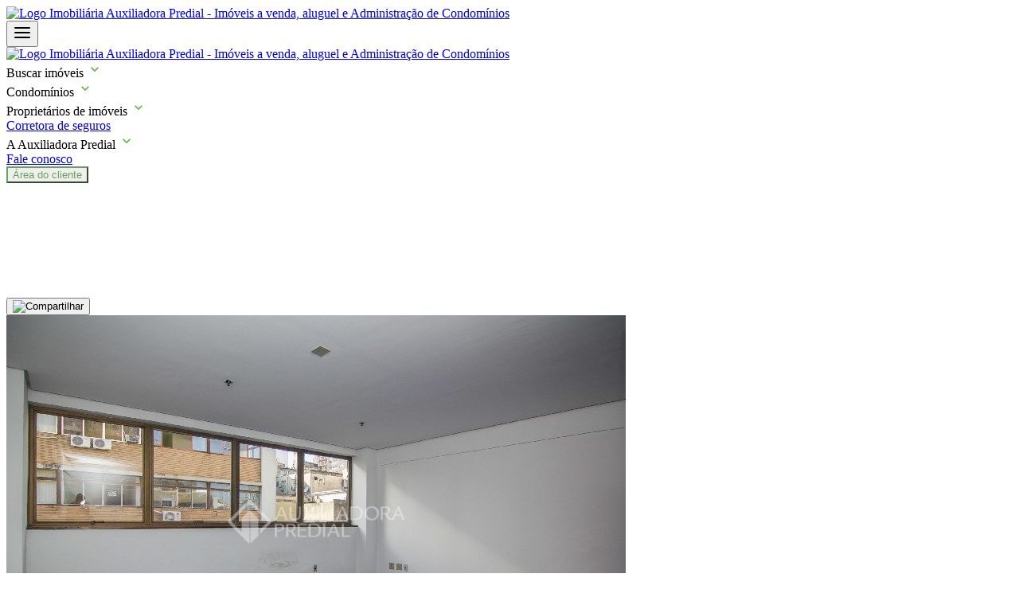

--- FILE ---
content_type: text/html; charset=utf-8
request_url: https://www.auxiliadorapredial.com.br/imovel/aluguel/230147/salaconjunto-rs+porto-alegre+centro-historico
body_size: 18861
content:
<!DOCTYPE html><html lang="en"><head><meta charSet="utf-8"/><meta name="viewport" content="width=device-width, initial-scale=1.0, maximum-scale=1.0, user-scalable=0"/><meta name="viewport" content="width=device-width, initial-scale=1"/><link rel="preload" as="image" href="/_next/static/media/share-icon.016f04dd.svg"/><link rel="preload" as="image" href="https://img.auxiliadorapredial.com.br/thumb/1920/vendas/imoveis/230147/i62xZ3h97q0_2301475c5334d68e027.jpg"/><link rel="preload" as="image" href="/_next/static/media/picture.c772b19c.svg"/><link rel="preload" as="image" href="/_next/static/media/location.238f3189.svg"/><link rel="stylesheet" href="/_next/static/chunks/ae80eb88435f59bb.css" data-precedence="next"/><link rel="stylesheet" href="/_next/static/chunks/db3a1c6578e96068.css" data-precedence="next"/><link rel="stylesheet" href="/_next/static/chunks/43a1eea07248aa33.css" data-precedence="next"/><link rel="stylesheet" href="/_next/static/chunks/6bea70fca6f166e3.css" data-precedence="next"/><link rel="stylesheet" href="/_next/static/chunks/f00cad62b87babcc.css" data-precedence="next"/><link rel="stylesheet" href="/_next/static/chunks/2531515f85456bdd.css" data-precedence="next"/><link rel="stylesheet" href="/_next/static/chunks/3f8cd3065d7f3546.css" data-precedence="next"/><link rel="stylesheet" href="/_next/static/chunks/3bcf43e58efbf751.css" data-precedence="next"/><link rel="stylesheet" href="/_next/static/chunks/9280338234665ea8.css" data-precedence="next"/><link href="/_next/static/chunks/4e74d46025803c90.css" rel="stylesheet" as="style" data-precedence="dynamic"/><link rel="preload" as="script" fetchPriority="low" href="/_next/static/chunks/92b75830f11aa8f8.js"/><script src="/_next/static/chunks/b7213d98ccf6abf8.js" async="" type="266749b6fab3002df596a0de-text/javascript"></script><script src="/_next/static/chunks/8008d994f91f0fb6.js" async="" type="266749b6fab3002df596a0de-text/javascript"></script><script src="/_next/static/chunks/6740f161f60c6ab5.js" async="" type="266749b6fab3002df596a0de-text/javascript"></script><script src="/_next/static/chunks/497f7b5edc7d3fce.js" async="" type="266749b6fab3002df596a0de-text/javascript"></script><script src="/_next/static/chunks/turbopack-6bd1fd00ba89a650.js" async="" type="266749b6fab3002df596a0de-text/javascript"></script><script src="/_next/static/chunks/a0ea87ab4bd5aa16.js" async="" type="266749b6fab3002df596a0de-text/javascript"></script><script src="/_next/static/chunks/ff1a16fafef87110.js" async="" type="266749b6fab3002df596a0de-text/javascript"></script><script src="/_next/static/chunks/247eb132b7f7b574.js" async="" type="266749b6fab3002df596a0de-text/javascript"></script><script src="/_next/static/chunks/7f27f9630a007744.js" async="" type="266749b6fab3002df596a0de-text/javascript"></script><script src="/_next/static/chunks/8c0a29dec201ebf5.js" async="" type="266749b6fab3002df596a0de-text/javascript"></script><script src="/_next/static/chunks/01ed558415df31d4.js" async="" type="266749b6fab3002df596a0de-text/javascript"></script><script src="/_next/static/chunks/7ad340d1104f213a.js" async="" type="266749b6fab3002df596a0de-text/javascript"></script><script src="/_next/static/chunks/f00601654e501940.js" async="" type="266749b6fab3002df596a0de-text/javascript"></script><script src="/_next/static/chunks/18513ef27b5ad2c5.js" async="" type="266749b6fab3002df596a0de-text/javascript"></script><link rel="preload" href="https://fonts.googleapis.com/css2?family=Poppins:wght@400;500;600;700&amp;display=swap" as="style"/><link rel="preload" href="/_next/static/chunks/db3dc0a18e0e6809.js" as="script" fetchPriority="low"/><link rel="preload" href="/_next/static/chunks/b6a8183c7d50d8be.js" as="script" fetchPriority="low"/><link rel="preload" href="/_next/static/chunks/d0e5aefe4c7e2b2a.js" as="script" fetchPriority="low"/><link rel="preload" href="/_next/static/chunks/d82ffea2b057bdc1.js" as="script" fetchPriority="low"/><link rel="preload" href="/_next/static/chunks/69882fdd5c64ca56.js" as="script" fetchPriority="low"/><link rel="preconnect" href="https://fonts.googleapis.com"/><link rel="preconnect" href="https://fonts.gstatic.com" crossorigin="anonymous"/><meta name="next-size-adjust" content=""/><link href="https://fonts.googleapis.com/css2?family=Poppins:wght@400;500;600;700&amp;display=swap" rel="stylesheet"/><script src="/_next/static/chunks/a6dad97d9634a72d.js" noModule="" type="266749b6fab3002df596a0de-text/javascript"></script></head><body class="poppins_678905ed-module__H4viHa__className poppins_678905ed-module__H4viHa__variable"><div hidden=""><!--$?--><template id="B:0"></template><!--/$--></div><div class="poppins_7067c167-module__N8H8Aq__className"><!--$?--><template id="B:1"></template><div class="flex flex-col w-full box-border flex-shrink-0 fixed z-[9999] top-0 left-0 right-0 m-0 p-0 bg-gray-100 shadow-md h-[70px] md:h-[90px]"></div><!--/$--><main style="min-height:60vh;padding:9rem 0 0 0"><main class="main-detalhe imovel-page"><div class="layout-control-detalhe"><section class="exibicao-container"><div class="guia"><div class="grid-container-fotos-exibicao exibicao-fotos-5"><div class="mobile-slider-container"><div class="button-compartilhar-container mobile"><button class="button-compartilhar-exibicao mobile"><img src="/_next/static/media/share-icon.016f04dd.svg" alt="Compartilhar" width="24" height="24" loading="eager"/></button></div><div class="w-full h-full bg-gray-100 animate-pulse"></div></div><div class="desktop-grid-container"><a class="item-fotos-exibicao item-fotos-exibicao-1 " href="#mosaico"><img src="https://img.auxiliadorapredial.com.br/thumb/1920/vendas/imoveis/230147/i62xZ3h97q0_2301475c5334d68e027.jpg" class="exibicao-foto" alt="Foto 1" width="200" height="200" loading="eager" style="width:auto;height:auto"/></a><a class="item-fotos-exibicao item-fotos-exibicao-2 " href="#mosaico"><img src="https://img.auxiliadorapredial.com.br/thumb/1920/vendas/imoveis/230147/i62xZ3h97q0_2301475c5334cfc49ff.jpg" class="exibicao-foto" alt="Foto 2" width="200" height="200" loading="lazy" style="width:auto;height:auto"/></a><a class="item-fotos-exibicao item-fotos-exibicao-3 " href="#mosaico"><img src="https://img.auxiliadorapredial.com.br/thumb/1920/vendas/imoveis/230147/i62xZ3h97q0_2301475c5334da2f922.jpg" class="exibicao-foto" alt="Foto 3" width="200" height="200" loading="lazy" style="width:auto;height:auto"/></a><a class="item-fotos-exibicao item-fotos-exibicao-4 exibicao-foto-altura-limitada" href="#mosaico"><img src="https://img.auxiliadorapredial.com.br/thumb/1920/vendas/imoveis/230147/i62xZ3h97q0_2301475c5334de4b343.jpg" class="exibicao-foto" alt="Foto 4" width="200" height="200" loading="lazy" style="width:auto;height:auto"/></a><a class="item-fotos-exibicao item-fotos-exibicao-5 exibicao-foto-altura-limitada" href="#mosaico"><img src="https://img.auxiliadorapredial.com.br/thumb/1920/vendas/imoveis/230147/i62xZ3h97q0_2301475c5334e15a6bc.jpg" class="exibicao-foto" alt="Foto 5" width="200" height="200" loading="lazy" style="width:auto;height:auto"/><div class="overlay-exibicao exibicao-foto">Ver mais</div></a></div></div><dialog class="mosaico-container"><div class="mosaico-header"><a href="#detalhe"><button class="btn-secondary small" tabindex="-1">Voltar</button></a><div class="mosaico-compartilhamento-container"><div class="mosaico-compartilhamento"><a href="#"><button class="btn-secondary small"><svg fill="currentColor" height="16px" width="16px" version="1.1" id="Layer_1" xmlns="http://www.w3.org/2000/svg" xmlns:xlink="http://www.w3.org/1999/xlink" viewBox="0 0 308 308" xml:space="preserve"><g id="XMLID_468_"><path id="XMLID_469_" d="M227.904,176.981c-0.6-0.288-23.054-11.345-27.044-12.781c-1.629-0.585-3.374-1.156-5.23-1.156 c-3.032,0-5.579,1.511-7.563,4.479c-2.243,3.334-9.033,11.271-11.131,13.642c-0.274,0.313-0.648,0.687-0.872,0.687 c-0.201,0-3.676-1.431-4.728-1.888c-24.087-10.463-42.37-35.624-44.877-39.867c-0.358-0.61-0.373-0.887-0.376-0.887 c0.088-0.323,0.898-1.135,1.316-1.554c1.223-1.21,2.548-2.805,3.83-4.348c0.607-0.731,1.215-1.463,1.812-2.153 c1.86-2.164,2.688-3.844,3.648-5.79l0.503-1.011c2.344-4.657,0.342-8.587-0.305-9.856c-0.531-1.062-10.012-23.944-11.02-26.348 c-2.424-5.801-5.627-8.502-10.078-8.502c-0.413,0,0,0-1.732,0.073c-2.109,0.089-13.594,1.601-18.672,4.802 c-5.385,3.395-14.495,14.217-14.495,33.249c0,17.129,10.87,33.302,15.537,39.453c0.116,0.155,0.329,0.47,0.638,0.922 c17.873,26.102,40.154,45.446,62.741,54.469c21.745,8.686,32.042,9.69,37.896,9.69c0.001,0,0.001,0,0.001,0 c2.46,0,4.429-0.193,6.166-0.364l1.102-0.105c7.512-0.666,24.02-9.22,27.775-19.655c2.958-8.219,3.738-17.199,1.77-20.458 C233.168,179.508,230.845,178.393,227.904,176.981z"></path><path id="XMLID_470_" d="M156.734,0C73.318,0,5.454,67.354,5.454,150.143c0,26.777,7.166,52.988,20.741,75.928L0.212,302.716 c-0.484,1.429-0.124,3.009,0.933,4.085C1.908,307.58,2.943,308,4,308c0.405,0,0.813-0.061,1.211-0.188l79.92-25.396 c21.87,11.685,46.588,17.853,71.604,17.853C240.143,300.27,308,232.923,308,150.143C308,67.354,240.143,0,156.734,0z M156.734,268.994c-23.539,0-46.338-6.797-65.936-19.657c-0.659-0.433-1.424-0.655-2.194-0.655c-0.407,0-0.815,0.062-1.212,0.188 l-40.035,12.726l12.924-38.129c0.418-1.234,0.209-2.595-0.561-3.647c-14.924-20.392-22.813-44.485-22.813-69.677 c0-65.543,53.754-118.867,119.826-118.867c66.064,0,119.812,53.324,119.812,118.867 C276.546,215.678,222.799,268.994,156.734,268.994z"></path></g></svg>TIRE SUAS DÚVIDAS</button></a><div class="mosaico-compartilhamento-icone"><svg width="24" height="28" viewBox="0 0 24 28" fill="currentColor" xmlns="http://www.w3.org/2000/svg"><path fill-rule="evenodd" clip-rule="evenodd" d="M5 11C3.34315 11 2 12.3431 2 14C2 15.6569 3.34315 17 5 17C6.65685 17 8 15.6569 8 14C8 12.3431 6.65685 11 5 11ZM0 14C0 11.2386 2.23858 9 5 9C7.76142 9 10 11.2386 10 14C10 16.7614 7.76142 19 5 19C2.23858 19 0 16.7614 0 14Z" fill="currentColor&#x27;"></path><path fill-rule="evenodd" clip-rule="evenodd" d="M19 20C17.3431 20 16 21.3431 16 23C16 24.6569 17.3431 26 19 26C20.6569 26 22 24.6569 22 23C22 21.3431 20.6569 20 19 20ZM14 23C14 20.2386 16.2386 18 19 18C21.7614 18 24 20.2386 24 23C24 25.7614 21.7614 28 19 28C16.2386 28 14 25.7614 14 23Z" fill="currentColor&#x27;"></path><path fill-rule="evenodd" clip-rule="evenodd" d="M19 2C17.3431 2 16 3.34315 16 5C16 6.65685 17.3431 8 19 8C20.6569 8 22 6.65685 22 5C22 3.34315 20.6569 2 19 2ZM14 5C14 2.23858 16.2386 0 19 0C21.7614 0 24 2.23858 24 5C24 7.76142 21.7614 10 19 10C16.2386 10 14 7.76142 14 5Z" fill="currentColor&#x27;"></path><path fill-rule="evenodd" clip-rule="evenodd" d="M16.4787 6.62186C16.7773 7.08649 16.6427 7.70518 16.178 8.00375L8.90304 12.6787C8.43842 12.9773 7.81973 12.8427 7.52115 12.3781C7.22258 11.9135 7.35719 11.2948 7.82182 10.9962L15.0968 6.3212C15.5614 6.02263 16.1801 6.15724 16.4787 6.62186Z" fill="currentColor&#x27;"></path><path fill-rule="evenodd" clip-rule="evenodd" d="M7.52115 15.6219C7.81973 15.1572 8.43842 15.0226 8.90304 15.3212L16.178 19.9962C16.6427 20.2948 16.7773 20.9135 16.4787 21.3781C16.1801 21.8427 15.5614 21.9773 15.0968 21.6787L7.82182 17.0037C7.35719 16.7052 7.22258 16.0865 7.52115 15.6219Z" fill="currentColor&#x27;"></path></svg></div></div></div></div><ul><li class="item-mosaico"><a href="#carousel"><img src="https://img.auxiliadorapredial.com.br/thumb/1920/vendas/imoveis/230147/i62xZ3h97q0_2301475c5334d68e027.jpg" alt="Foto 1" loading="lazy" class="image-mosaico" style="object-fit:cover;width:100%;height:100%"/></a></li><li class="item-mosaico"><a href="#carousel"><img src="https://img.auxiliadorapredial.com.br/thumb/1920/vendas/imoveis/230147/i62xZ3h97q0_2301475c5334cfc49ff.jpg" alt="Foto 2" loading="lazy" class="image-mosaico" style="object-fit:cover;width:100%;height:100%"/></a></li><li class="item-mosaico"><a href="#carousel"><img src="https://img.auxiliadorapredial.com.br/thumb/1920/vendas/imoveis/230147/i62xZ3h97q0_2301475c5334da2f922.jpg" alt="Foto 3" loading="lazy" class="image-mosaico" style="object-fit:cover;width:100%;height:100%"/></a></li><li class="item-mosaico"><a href="#carousel"><img src="https://img.auxiliadorapredial.com.br/thumb/1920/vendas/imoveis/230147/i62xZ3h97q0_2301475c5334de4b343.jpg" alt="Foto 4" loading="lazy" class="image-mosaico" style="object-fit:cover;width:100%;height:100%"/></a></li><li class="item-mosaico"><a href="#carousel"><img src="https://img.auxiliadorapredial.com.br/thumb/1920/vendas/imoveis/230147/i62xZ3h97q0_2301475c5334e15a6bc.jpg" alt="Foto 5" loading="lazy" class="image-mosaico" style="object-fit:cover;width:100%;height:100%"/></a></li><li class="item-mosaico"><a href="#carousel"><img src="https://img.auxiliadorapredial.com.br/thumb/1920/vendas/imoveis/230147/i62xZ3h97q0_2301475c5334ec003d8.jpg" alt="Foto 6" loading="lazy" class="image-mosaico" style="object-fit:cover;width:100%;height:100%"/></a></li><li class="item-mosaico"><a href="#carousel"><img src="https://img.auxiliadorapredial.com.br/thumb/1920/vendas/imoveis/230147/iNkK7a7ZA568Eo_2301475dd42481f2228.jpg" alt="Foto 7" loading="lazy" class="image-mosaico" style="object-fit:cover;width:100%;height:100%"/></a></li><li class="item-mosaico"><a href="#carousel"><img src="https://img.auxiliadorapredial.com.br/thumb/1920/vendas/imoveis/230147/iNkK7a7ZA568Eo_2301475dd424851868b.jpg" alt="Foto 8" loading="lazy" class="image-mosaico" style="object-fit:cover;width:100%;height:100%"/></a></li><li class="item-mosaico"><a href="#carousel"><img src="https://img.auxiliadorapredial.com.br/thumb/1920/vendas/imoveis/230147/i82aLm9_2301476470a52027f88.jpg" alt="Foto 9" loading="lazy" class="image-mosaico" style="object-fit:cover;width:100%;height:100%"/></a></li><li class="item-mosaico"><a href="#carousel"><img src="https://img.auxiliadorapredial.com.br/thumb/1920/vendas/imoveis/230147/i605Q6aXCC_2301475de8fb813264c.jpg" alt="Foto 10" loading="lazy" class="image-mosaico" style="object-fit:cover;width:100%;height:100%"/></a></li><li class="item-mosaico"><a href="#carousel"><img src="https://img.auxiliadorapredial.com.br/thumb/1920/vendas/imoveis/230147/i82aLm9_2301476470a52560138.jpg" alt="Foto 11" loading="lazy" class="image-mosaico" style="object-fit:cover;width:100%;height:100%"/></a></li><li class="item-mosaico"><a href="#carousel"><img src="https://img.auxiliadorapredial.com.br/thumb/1920/vendas/imoveis/230147/i82aLm9_2301476470a527857c1.jpg" alt="Foto 12" loading="lazy" class="image-mosaico" style="object-fit:cover;width:100%;height:100%"/></a></li></ul></dialog><dialog class="carousel-container"><div class="carousel-box"><div class="carousel-header"><a href="#mosaico"><button class="btn-secondary small" tabindex="-1">Voltar</button></a><a href="#"><button tabindex="-1" class="btn-secondary small"><svg fill="currentColor" height="16px" width="16px" version="1.1" id="Layer_1" xmlns="http://www.w3.org/2000/svg" xmlns:xlink="http://www.w3.org/1999/xlink" viewBox="0 0 308 308" xml:space="preserve"><g id="XMLID_468_"><path id="XMLID_469_" d="M227.904,176.981c-0.6-0.288-23.054-11.345-27.044-12.781c-1.629-0.585-3.374-1.156-5.23-1.156 c-3.032,0-5.579,1.511-7.563,4.479c-2.243,3.334-9.033,11.271-11.131,13.642c-0.274,0.313-0.648,0.687-0.872,0.687 c-0.201,0-3.676-1.431-4.728-1.888c-24.087-10.463-42.37-35.624-44.877-39.867c-0.358-0.61-0.373-0.887-0.376-0.887 c0.088-0.323,0.898-1.135,1.316-1.554c1.223-1.21,2.548-2.805,3.83-4.348c0.607-0.731,1.215-1.463,1.812-2.153 c1.86-2.164,2.688-3.844,3.648-5.79l0.503-1.011c2.344-4.657,0.342-8.587-0.305-9.856c-0.531-1.062-10.012-23.944-11.02-26.348 c-2.424-5.801-5.627-8.502-10.078-8.502c-0.413,0,0,0-1.732,0.073c-2.109,0.089-13.594,1.601-18.672,4.802 c-5.385,3.395-14.495,14.217-14.495,33.249c0,17.129,10.87,33.302,15.537,39.453c0.116,0.155,0.329,0.47,0.638,0.922 c17.873,26.102,40.154,45.446,62.741,54.469c21.745,8.686,32.042,9.69,37.896,9.69c0.001,0,0.001,0,0.001,0 c2.46,0,4.429-0.193,6.166-0.364l1.102-0.105c7.512-0.666,24.02-9.22,27.775-19.655c2.958-8.219,3.738-17.199,1.77-20.458 C233.168,179.508,230.845,178.393,227.904,176.981z"></path><path id="XMLID_470_" d="M156.734,0C73.318,0,5.454,67.354,5.454,150.143c0,26.777,7.166,52.988,20.741,75.928L0.212,302.716 c-0.484,1.429-0.124,3.009,0.933,4.085C1.908,307.58,2.943,308,4,308c0.405,0,0.813-0.061,1.211-0.188l79.92-25.396 c21.87,11.685,46.588,17.853,71.604,17.853C240.143,300.27,308,232.923,308,150.143C308,67.354,240.143,0,156.734,0z M156.734,268.994c-23.539,0-46.338-6.797-65.936-19.657c-0.659-0.433-1.424-0.655-2.194-0.655c-0.407,0-0.815,0.062-1.212,0.188 l-40.035,12.726l12.924-38.129c0.418-1.234,0.209-2.595-0.561-3.647c-14.924-20.392-22.813-44.485-22.813-69.677 c0-65.543,53.754-118.867,119.826-118.867c66.064,0,119.812,53.324,119.812,118.867 C276.546,215.678,222.799,268.994,156.734,268.994z"></path></g></svg>TIRE SUAS DÚVIDAS</button></a></div><div class="carousel"><div class="button-compartilhar-container mobile"><button class="button-compartilhar-exibicao mobile"><img src="/_next/static/media/share-icon.016f04dd.svg" alt="Compartilhar" width="24" height="24" loading="eager"/></button></div></div></div></dialog></div><div class="buttons-exibicao-container"><div class="action-buttons-exibicao"><button class="btn-secondary button-exibicao pressed">Fotos<img src="/_next/static/media/picture.c772b19c.svg" alt="Compartilhar" width="24" height="24" loading="eager"/></button><button class="btn-secondary button-exibicao">Mapa<img src="/_next/static/media/location.238f3189.svg" alt="Compartilhar" width="17" height="22" loading="eager"/></button></div><div class="button-compartilhar-container desktop"><button class="button-compartilhar-exibicao desktop"><img src="/_next/static/media/share-icon.016f04dd.svg" alt="Compartilhar" width="24" height="24" loading="eager"/></button></div></div></section><div class="detalhe-conteudo"><div class="detalhe-imovel"><div class="!px-0 sm:px-4"><section class="flex flex-col gap-4 max-w-[740px] border-b border-black/10 pb-4"><h2 class="m-0 text-[24px] bg-bl leading-9 text-[var(--color-font-dark)] font-medium max-[768px]:font-extrabold">Sala/Conjunto para alugar em Centro Histórico, Porto Alegre.</h2><div class="flex gap-[15px] flex-wrap"></div><p class="text-left text-base title medium font-normal tracking-[0.0015em] text-[var(--color-font-light)]">Rua Doutor Flores, Centro Histórico, Porto Alegre</p><div class="flex flex-col gap-4"><h1 class="!font-medium text-[22px] leading-5">Aluguel <!-- -->R$ 1.133</h1><span class="font-semibold text-[16px] leading-4 tracking-[0.004em] text-[var(--color-secondary-dark)]">Total de <!-- -->R$ 1.712</span><p class="font-normal text-[12px] leading-4 tracking-[0.004em] text-[var(--color-neutral-placeholder)] cursor-pointer">ref: 230147</p></div><ul class="flex w-full bg-[var(--color-neutral-pure-white)] border-b border-[var(--color-neutral-line)] flex-nowrap overflow-x-auto [scrollbar-width:none] [-ms-overflow-style:none] [&amp;::-webkit-scrollbar]:hidden md:flex-wrap md:overflow-visible divide-x divide-[var(--color-neutral-line)]"><li class="flex-none min-w-fit sm:flex-1"><a class="block w-full" href="#caracteristicas"><button class="w-full border-none bg-transparent text-[var(--color-font)] transition-colors duration-300 hover:bg-[var(--color-neutral-line)] whitespace-nowrap last:border-none !px-[24px] !py-[16px] text-[14px]" tabindex="-1">Características</button></a></li><li class="flex-none min-w-fit sm:flex-1"><a class="block w-full" href="#descricao"><button class="w-full border-none bg-transparent text-[var(--color-font)] transition-colors duration-300 hover:bg-[var(--color-neutral-line)] whitespace-nowrap last:border-none !px-[24px] !py-[16px] text-[14px]" tabindex="-1">Descrição</button></a></li><li class="flex-none min-w-fit sm:flex-1"><a class="block w-full" href="#contato"><button class="w-full border-none bg-transparent text-[var(--color-font)] transition-colors duration-300 hover:bg-[var(--color-neutral-line)] whitespace-nowrap last:border-none !px-[24px] !py-[16px] text-[14px]" tabindex="-1">Contato</button></a></li></ul><div class="grid grid-cols-2 gap-[30px] !my-4"><div class="flex gap-[10px] items-center"><img src="/icons/caracteristicas/areaPrivativa.svg" width="20" height="20" alt="Ícone de areaPrivativa" loading="lazy" class="flex-shrink-0"/><span class="text-base text-gray-700">38 m²</span></div><div class="flex gap-[10px] items-center"><img src="/icons/caracteristicas/banheiros.svg" width="20" height="20" alt="Ícone de banheiros" loading="lazy" class="flex-shrink-0"/><span class="text-base text-gray-700">1 Banheiros</span></div></div></section></div><section class="section-sobre-detalhe"><div id="descricao"><h2>Descrição do imóvel</h2><div class="half-text-hidden"><p>Conjunto comercial no Centro Histórico em região de fácil acesso e fluxo intenso de pedestres.<br/><br/></p><p>Conjunto  medindo 38 m² no 10º andar do edifício de frente para Rua dos Andradas com vista para o centro,  sala de recepção, piso de de forração em carpete e 01 banheiro. Ótima oportunidade para consultórios médicos e escritórios de advocacia.<br/><br/></p><p>Condomínio com elevador e zelador.<br/><br/></p><p>Região excelente, prédio de esquina com intenso movimento de pedestres.<br/><br/></p><p>A Auxiliadora Predial conta com essa e mais de 5000 ofertas de imóveis para locação em Porto Alegre e região. Conte conosco para tornar realidade o sonho do seu próprio negócio!<br/><br/></p></div></div></section><section id="contato" class="flex flex-col gap-4 max-w-[740px]"><div id="agendamento"></div><h2 class="font-semibold text-[22px] leading-7 text-[var(--color-font-dark)]">Entre em contato</h2><div class="flex justify-start border-b border-gray-200"><button class="bg-transparent !px-[15px] !py-[5px] text-base text-[var(--color-font-dark)] rounded-none font-medium transition-all duration-300 !max-w-[180px] whitespace-nowrap border-0 border-b-2 font-semibold border-b-[#f7931d]">Contatar Consultor</button></div><div class="corretor-contato"><div class="infos-corretor-contato"><img class="foto-corretor-contato" src="/_next/static/media/defaultFotoConsultor.6ea0c70f.svg" width="64" height="64" alt="Foto do corretor null" loading="lazy"/><div class="flex-column caracteristicas-corretor-contato"><h3></h3><h4>Agência Corporate Aluguéis</h4></div></div><div class="buttons-contato"><a href="#"><button tabindex="-1" class="btn-secondary"><img src="/_next/static/media/whatsapp.53bb32e4.svg" alt="Whatsapp" width="16" height="16" loading="lazy"/>Whatsapp</button></a><a href="tel:5140042814"><button tabindex="-1" class="btn-secondary"><img src="/_next/static/media/telefone.d168d4ea.svg" alt="Telefone" width="13" height="13" loading="lazy"/>5140042814</button></a></div><form class="contato"><div class="form-contato-group"><fieldset class="input-fieldset"><legend class="input-legend">Nome</legend><input class="input-text" type="text" placeholder="Digite seu nome" id="contato-nome" required="" name="name"/></fieldset><fieldset class="input-fieldset"><legend class="input-legend">E-mail</legend><input class="input-text" type="email" placeholder="Digite seu e-mail" id="contato-email" required="" name="email"/></fieldset><fieldset class="input-fieldset"><legend class="input-legend">Telefone</legend><input class="input-text" type="tel" max="15" min="15" placeholder="Digite seu telefone com DDD" id="contato-telefone" pattern="^\(\d{2}\) 9[2-9]\d{3}-\d{4}$" maxLength="15" minLength="15" title="O Telefone deve estar no formato (00) 00000-0000" required="" name="phone" value=""/></fieldset></div><textarea placeholder="Quer receber mais informações deste imóvel? Deixe sua mensagem aqui." id="contato-mensagem" name="message" rows="7" class="input-textarea"></textarea><label class="text label small contato-termos" for="contato-aceite"><input type="checkbox" id="contato-aceite" required="" name="accept"/><span>Li e aceito com as <a target="_blank" href="https://auxiliadorapredial.zendesk.com/hc/pt-br/articles/360023811012-Pol%C3%ADtica-de-Privacidade">políticas e termos de uso</a> da Auxiliadora.</span></label><button disabled="" style="width:100%" class="btn">Enviar</button></form></div></section></div><div class="detalhe-valores"><div class="valores-container elevation-3"><div class="valores-box"><ul class="info-valores"><li class="card-valores-infos-aluguel"><span>Aluguel *</span><div class="flex"><span class="noemphasized">R$ 1.133</span></div></li><li><span>Condomínio *</span><span>R$ 406<!-- -->/mês</span></li><li class="false"><span>IPTU *</span><span>R$ 173<!-- -->/<!-- -->mês</span></li><li class="card-valores-aluguel-valor-total"><p>Total</p><h2>R$ 1.712</h2></li><li><span class="valores-extra-tooltip">Com Seguro Fiança **<div class="tooltip"><div class="tooltip-icon"><svg xmlns="http://www.w3.org/2000/svg" viewBox="0 0 24 24" width="20px" height="20px"><path fill="currentColor" d="M12,2C6.477,2,2,6.477,2,12s4.477,10,10,10s10-4.477,10-10S17.523,2,12,2z M13,17h-2v-6h2V17z M13,9h-2V7h2V9z"></path></svg></div><span class="tooltiptext">É uma das formas de garantia do seu aluguel, sem depender de fiadores ou caução. Cobre a sua locação, funcionando como um seguro e pode ser parcelado, com pagamento junto ao aluguel.</span></div></span><span>R$ 1.868</span></li><hr/><li><span class="valores-extra-tooltip">Com Credpago<div class="tooltip"><div class="tooltip-icon"><svg xmlns="http://www.w3.org/2000/svg" viewBox="0 0 24 24" width="20px" height="20px"><path fill="currentColor" d="M12,2C6.477,2,2,6.477,2,12s4.477,10,10,10s10-4.477,10-10S17.523,2,12,2z M13,17h-2v-6h2V17z M13,9h-2V7h2V9z"></path></svg></div><span class="tooltiptext">É uma das formas de garantia do seu aluguel, sem depender de fiadores. Cobre a sua locação, funcionando como um seguro. Tem análise rápida e digital, e pagamento parcelado no cartão de crédito.</span></div></span><span>R$ 1.901</span></li></ul><div class="valores-extra flex-column text body small"><p>* Valores sujeitos à alteração</p><p>** Seguradora Pottencial</p><p>*** Outras seguradoras mediante consulta</p></div><a href="#contato"><button class="btn-secondary small" tabindex="-1">Quero mais informações</button></a><!--$?--><template id="B:2"></template><div>Carregando...</div><!--/$--></div></div></div></div></div><!--$!--><template data-dgst="BAILOUT_TO_CLIENT_SIDE_RENDERING"></template><!--/$--><div class="card-valores-mobile-detalhe"><div class="valores-container-mobile elevation-5" style="padding:16px"><div style="color:red"><svg width="20" height="20" viewBox="0 0 16 16" fill="none" xmlns="http://www.w3.org/2000/svg" style="transform:rotate(270deg)" class="chevron-valores-mobile"><path fill-rule="evenodd" clip-rule="evenodd" stroke-width="1" d="M5.64645 2.64645C5.84171 2.45118 6.15829 2.45118 6.35355 2.64645L11.3536 7.64645C11.5488 7.84171 11.5488 8.15829 11.3536 8.35355L6.35355 13.3536C6.15829 13.5488 5.84171 13.5488 5.64645 13.3536C5.45118 13.1583 5.45118 12.8417 5.64645 12.6464L10.2929 8L5.64645 3.35355C5.45118 3.15829 5.45118 2.84171 5.64645 2.64645Z" stroke="currentColor"></path></svg></div><div class="valores-mobile-infos-container"><div class="valores-aluguel-mobile"><p class="bold">Aluguel <!-- -->R$ 1.133<!-- -->*</p><span class="color-secondary-dark">Total de <!-- -->R$ 1.712</span></div></div></div></div></main><!--$?--><template id="B:3"></template><!--/$--></main><footer class="flex flex-col sm:items-center py-5 sm:!px-5 pb-16 gap-4 mx-auto w-[calc(100%-40px)] max-w-[1400px] max-[900px]:py-4 max-[900px]:px-5 max-[900px]:items-start"><hr/><div class="flex !pl-0 !-ml-4 !mt-10 sm:!ml-8 min-[1320px]:w-full min-[1320px]:justify-between max-[1280px]:!px-8 max-[1280px]:pt-0 max-[900px]:block max-[900px]:flex-col"><div class="images"><svg width="195" height="48" viewBox="0 0 195 48" fill="none" xmlns="http://www.w3.org/2000/svg" class="logo-auxiliadora"><g clip-path="url(#clip0_731_9855)"><path d="M25.4967 0.811589L46.4863 22.0819C46.7343 22.3188 46.9334 22.6026 47.0722 22.9171C47.2109 23.2317 47.2866 23.5707 47.2948 23.9147C47.303 24.2588 47.2436 24.601 47.12 24.9219C46.9965 25.2428 46.8111 25.5359 46.5746 25.7845L46.4863 25.8846L36.3119 36.2028L35.3066 37.2146V32.478L36.0799 31.6997L42.5535 25.1062C42.8383 24.8306 43.0037 24.4533 43.0141 24.0558C43.0244 23.6583 42.8788 23.2727 42.6087 22.9825L42.5535 22.9269L24.7345 4.92556C24.4831 4.64836 24.1331 4.48233 23.7607 4.46358C23.3883 4.44484 23.0236 4.57491 22.746 4.82549L22.6466 4.92556L4.76128 23.0048C4.484 23.2877 4.32855 23.6692 4.32855 24.0666C4.32855 24.4641 4.484 24.8455 4.76128 25.1285L14.8584 35.3689V21.6149C14.8516 21.1095 14.9459 20.6079 15.1357 20.1399C15.3255 19.6719 15.6069 19.2471 15.9631 18.8908L23.1326 11.6747C23.2079 11.5815 23.302 11.5056 23.4086 11.4519C23.5153 11.3982 23.6321 11.3681 23.7513 11.3634L23.674 48.0555C22.9841 48.0219 22.3275 47.7466 21.818 47.2772L19.2772 44.7199L0.751171 25.9624C0.266231 25.4497 -0.00424194 24.7689 -0.00424194 24.0611C-0.00424194 23.3532 0.266231 22.6724 0.751171 22.1597L21.7959 0.811589C22.0225 0.560964 22.2965 0.358379 22.6019 0.215707C22.9073 0.0730338 23.2379 -0.00685676 23.5743 -0.0192833C23.9107 -0.0317097 24.2462 0.0235779 24.5612 0.143339C24.8761 0.263101 25.1641 0.444927 25.4084 0.678163L25.5409 0.811589" fill="#F7931D"></path><path d="M23.7292 11.2856C24.0385 11.2856 24.1932 11.4524 24.4252 11.6748L32.0588 19.458C32.4457 19.8884 32.7429 20.3926 32.9327 20.9408C33.1224 21.4889 33.2009 22.0698 33.1635 22.6491V39.3273L25.4305 47.244C25.1985 47.3996 24.7345 47.3996 24.6572 46.4656V45.8541L23.7292 11.2856Z" fill="#FFBB16"></path><path d="M77.6944 40.8618H86.024C86.4106 40.8618 86.488 40.784 86.488 40.3948V39.7722C86.488 39.383 86.4106 39.383 85.9466 39.383H78.7771V33.957H85.0629C85.4495 33.957 85.5268 33.8792 85.5268 33.49V32.8674C85.5268 32.4782 85.4495 32.4782 84.9855 32.4782H78.7771V27.7972H86.1013C86.488 27.7972 86.5653 27.7194 86.5653 27.3302V26.6853C86.5653 26.3073 86.488 26.3073 86.024 26.3073H76.8549C76.3135 26.3073 76.3135 26.3073 76.3135 26.9188V40.7062C76.3135 41.0953 76.3909 41.1731 76.7775 41.1731H77.6944V40.8618ZM113.321 34.8021L115.995 28.4421L118.392 34.8021H113.321ZM115.321 26.4963C113.112 31.1551 111.013 35.6582 108.847 40.317C108.615 40.8618 108.693 40.8618 109.234 40.8618H110.339C110.792 40.8618 110.869 40.8618 111.024 40.4727L112.681 36.2809H118.768C119.309 37.6707 119.773 39.0717 120.314 40.4727C120.469 40.9397 120.624 40.9397 121.088 40.9397H122.248C122.866 40.9397 123.021 40.9397 122.789 40.3948C120.933 35.736 119.165 31.2329 117.387 26.4963C117.232 26.1961 117.155 26.1961 116.779 26.1961H115.774C115.531 26.0404 115.454 26.1961 115.31 26.5074L115.321 26.4963ZM104.274 26.4185V40.4727C104.274 40.8618 104.351 40.8618 104.738 40.8618H106.052C106.439 40.8618 106.516 40.8618 106.516 40.4727V26.5074C106.516 26.1961 106.439 26.1182 106.13 26.1182H104.451C104.373 26.0404 104.373 26.1182 104.296 26.4296L104.274 26.4185ZM125.02 26.4185V40.4727C125.02 40.784 125.098 40.784 125.407 40.784H134.112C134.499 40.784 134.499 40.7062 134.499 40.317V39.6165C134.499 39.3052 134.499 39.2274 134.189 39.1495H127.329V26.4296C127.329 26.1182 127.252 26.0404 126.943 26.0404H125.274C125.042 26.0404 125.042 26.1182 125.042 26.4296L125.02 26.4185ZM90.7742 27.5971C92.0115 27.5192 92.6302 27.5192 93.6354 27.5192C94.5378 27.4054 95.4541 27.5071 96.3102 27.8162C97.1662 28.1253 97.9378 28.633 98.5625 29.2982C99.3871 30.5043 99.7947 31.9499 99.7224 33.4122C99.7818 34.3433 99.6408 35.2763 99.3091 36.1475C98.9773 37.0187 98.4627 37.8075 97.8002 38.4602C96.484 39.2984 94.9347 39.6882 93.3814 39.572H90.7963L90.7742 27.5971ZM88.7968 41.0175H92.9616C94.7266 41.1197 96.4922 40.8273 98.1316 40.1613C99.4435 39.5691 100.549 38.5947 101.305 37.3639C102.061 36.1331 102.433 34.7024 102.374 33.2565C102.423 31.4967 101.878 29.772 100.827 28.3643C98.8939 26.1405 96.121 26.1405 94.1215 26.1405C91.4923 26.1405 89.8021 26.2961 88.7968 26.2961H88.6421C88.5648 26.2961 88.4875 26.374 88.4875 26.5296V40.7062C88.377 40.9397 88.4985 41.0175 88.7968 41.0175ZM66.2054 27.5971C67.1334 27.5192 67.8294 27.5192 68.0613 27.5192C69.5306 27.5192 71.7621 27.5192 71.7621 30.31C71.7621 33.1009 69.2986 33.3566 67.6747 33.3566C67.1579 33.3809 66.6399 33.3549 66.1281 33.2788V27.5971H66.2054ZM66.2054 34.6575C67.0304 34.7318 67.8612 34.7057 68.68 34.5797C69.2351 35.6486 69.8511 36.6844 70.5249 37.6818C71.0556 38.5909 71.7354 39.4029 72.5354 40.0835C73.1216 40.5697 73.8529 40.8438 74.6123 40.8618H74.8443V39.2274C74.5327 39.0621 74.267 38.8214 74.071 38.5269C73.4853 37.9138 72.9668 37.2391 72.5244 36.5144C72.0604 35.8139 71.5964 34.9577 71.0662 34.0349C71.9623 33.8042 72.7609 33.2893 73.3438 32.5665C73.9267 31.8436 74.263 30.9511 74.303 30.021C74.3203 29.4788 74.2184 28.9396 74.0045 28.4417C73.7906 27.9439 73.47 27.4998 73.0657 27.1412C71.961 26.1405 70.4475 26.0293 68.3596 26.0293H67.3875C66.9235 26.0293 65.0676 26.1071 64.1396 26.1071H63.9629C63.8082 26.1071 63.8082 26.185 63.7419 26.3406V40.5505C63.7419 40.8618 63.8192 40.8618 64.1175 40.9397H65.8188C66.1281 40.9397 66.2054 40.8618 66.2054 40.5505V34.6575ZM53.7222 27.5971C54.6501 27.5192 55.3351 27.5192 55.567 27.5192C57.0363 27.5192 59.2678 27.5192 59.2678 30.31C59.2678 33.1009 56.8043 33.3566 55.2356 33.3566C54.7188 33.3804 54.2009 33.3543 53.689 33.2788V27.5971H53.7222ZM53.7222 34.6575C54.5435 34.7316 55.3706 34.7055 56.1857 34.5797C58.4945 34.3462 61.7092 33.5679 61.8197 30.0766C61.837 29.5361 61.7349 28.9985 61.521 28.5024C61.3071 28.0064 60.9865 27.5643 60.5824 27.2079C59.4777 26.1961 57.9643 26.096 55.8764 26.096H54.8821C54.4181 26.096 52.5622 26.1738 51.6343 26.1738H51.4796C51.3249 26.1738 51.3249 26.2517 51.2587 26.4073V40.6283C51.2587 40.9397 51.336 40.9397 51.6343 41.0175H53.3355C53.6448 41.0175 53.7222 40.9397 53.7222 40.6283V34.6575Z" fill="currentColor"></path><path d="M83.8698 22.1599H82.3232C81.8592 22.1599 81.8592 22.0043 82.2459 21.5373L87.6479 14.4546C86.1013 12.2308 84.5658 10.007 83.0192 7.84999C82.6325 7.30516 83.0192 7.39411 83.7151 7.39411H84.8198C85.2838 7.39411 85.4385 7.39411 85.6705 7.77215L88.9846 12.7423L92.7296 7.78327C93.0389 7.31628 93.1162 7.31628 93.7349 7.31628H94.6628C95.3588 7.31628 95.6571 7.23845 95.2815 7.70544L94.7402 8.40593L90.1887 14.4546C91.89 16.8562 93.5029 19.1801 95.2041 21.5929C95.6681 22.2822 95.4361 22.2155 94.5855 22.2155H93.4808C92.7959 22.2155 92.7959 22.2155 92.3761 21.6707L88.8299 16.2336L84.6541 21.793C84.5768 21.8708 84.5768 21.9487 84.4995 21.9487C84.1901 22.26 84.1902 22.26 83.8145 22.26L83.8698 22.1599ZM170.126 8.72837C171.043 8.65054 171.739 8.65054 171.971 8.65054C173.44 8.65054 175.671 8.65054 175.671 11.4414C175.671 14.399 173.208 14.4768 171.584 14.4768C171.067 14.49 170.55 14.464 170.037 14.399V8.72837H170.126ZM184.388 16.0223L187.006 9.66236L189.392 16.0223H184.388ZM170.126 15.7888C170.947 15.8686 171.775 15.8424 172.589 15.711C173.142 16.7849 173.758 17.8246 174.434 18.8243C174.968 19.7312 175.647 20.5428 176.445 21.2259C177.033 21.7077 177.763 21.9812 178.522 22.0043H181.173C181.858 22.0043 182.09 21.6929 182.278 21.1481L183.824 17.4233H190.011C190.552 18.8243 191.005 20.2252 191.557 21.6151C191.712 22.0821 191.866 22.0821 192.33 22.0821H193.435C194.054 22.0821 194.208 22.0821 193.976 21.5373C192.132 16.8785 190.353 12.3754 188.585 7.64985C188.431 7.33852 188.353 7.33852 187.967 7.33852H186.962C186.652 7.33852 186.575 7.49418 186.42 7.80551C184.498 11.9973 182.487 16.1113 180.565 20.292C180.411 20.6033 180.333 20.6811 180.024 20.759C179.63 20.7795 179.237 20.7067 178.876 20.5464C178.516 20.3861 178.197 20.1428 177.947 19.8361C177.364 19.2169 176.846 18.5387 176.4 17.8125C175.937 17.112 175.473 16.2558 174.931 15.333C175.835 15.1065 176.64 14.5901 177.226 13.8619C177.812 13.1338 178.147 12.2333 178.179 11.2968C178.196 10.7563 178.094 10.2187 177.88 9.72271C177.666 9.22668 177.346 8.78456 176.942 8.42817C175.837 7.41635 174.324 7.31628 172.236 7.31628H171.23C170.766 7.31628 168.922 7.39411 167.994 7.39411H167.839C167.684 7.39411 167.684 7.47195 167.607 7.62761V21.8486C167.607 22.1599 167.684 22.1599 167.994 22.2378H169.695C170.004 22.2378 170.082 22.1599 170.082 21.8486V15.7888H170.126ZM157.974 8.506C161.288 8.506 163.365 11.686 163.365 14.9438C163.365 18.2016 161.155 20.9146 158.129 20.9146C154.892 20.9146 152.417 18.046 152.417 14.4768C152.45 12.2308 153.643 8.506 158.04 8.506H157.974ZM158.361 6.94936C156.466 6.87989 154.599 7.42564 153.036 8.506C152.033 9.2127 151.215 10.1531 150.651 11.2471C150.087 12.341 149.795 13.5559 149.799 14.7881C149.786 15.7756 149.967 16.756 150.331 17.6731C150.695 18.5901 151.235 19.4259 151.92 20.1324C152.606 20.8389 153.423 21.4023 154.326 21.7903C155.228 22.1783 156.197 22.3833 157.179 22.3934H157.587C162.603 22.3934 165.839 18.9021 165.839 14.4768C165.936 12.5797 165.28 10.7216 164.017 9.31032C162.754 7.89907 160.985 7.04997 159.101 6.94936C158.876 6.93094 158.651 6.93094 158.427 6.94936H158.361ZM136.686 8.65054C137.912 8.57271 138.531 8.57271 139.536 8.57271C140.441 8.46466 141.358 8.57018 142.215 8.8809C143.072 9.19162 143.846 9.69901 144.474 10.3628C145.28 11.5757 145.668 13.0208 145.579 14.4768C145.638 15.4062 145.497 16.3375 145.165 17.2069C144.834 18.0763 144.319 18.8632 143.657 19.5136C142.338 20.3461 140.791 20.7355 139.238 20.6255H136.62L136.686 8.65054ZM134.676 22.0821H138.84C140.605 22.1843 142.371 21.8919 144.01 21.2259C145.322 20.6337 146.428 19.6593 147.184 18.4285C147.94 17.1977 148.312 15.767 148.252 14.3211C148.301 12.5613 147.756 10.8366 146.706 9.42886C144.773 7.20509 142 7.20509 140 7.20509C137.371 7.20509 135.681 7.36076 134.676 7.36076H134.521C134.444 7.36076 134.366 7.43859 134.366 7.59425V21.7708C134.289 22.0043 134.366 22.0821 134.676 22.0821ZM113.686 7.62761V21.6929C113.686 22.0821 113.763 22.0821 114.15 22.0821H115.454C115.84 22.0821 115.917 22.0821 115.917 21.6929V7.78327C115.917 7.47195 115.84 7.39411 115.531 7.39411H113.841C113.785 7.33852 113.708 7.40523 113.708 7.63873L113.686 7.62761ZM102.12 7.62761V21.6929C102.12 22.0043 102.197 22.0043 102.506 22.0043H111.211C111.598 22.0043 111.598 21.9264 111.598 21.5373V20.8368C111.598 20.5255 111.598 20.4476 111.289 20.3698H104.451V7.78327C104.451 7.47195 104.373 7.39411 104.064 7.39411H102.374C102.142 7.33852 102.142 7.40523 102.142 7.63873L102.12 7.62761ZM97.7008 7.93894V21.6929C97.7008 22.0821 97.7781 22.1599 98.1648 22.1599H99.7114C100.098 22.1599 100.175 22.0821 100.175 21.6151V7.78327C100.175 7.39411 100.098 7.39411 99.634 7.39411H98.3194C97.6676 7.33852 97.6676 7.33852 97.6676 7.95006L97.7008 7.93894ZM67.4427 7.63873V15.244C67.4427 18.4351 67.5974 19.358 68.2933 20.3698C68.8346 21.1481 69.9173 22.3156 73.0767 22.3156C75.0268 22.4487 76.9508 21.8058 78.4346 20.5255C79.5393 19.358 79.7823 17.7902 79.7823 14.7881C79.7823 12.3754 79.8597 9.97368 79.8597 7.63873C79.8597 7.26069 79.705 7.33852 79.3957 7.33852H78.4346C78.0479 7.33852 77.9706 7.33852 77.9706 7.71656V14.866C77.9706 16.8006 77.8933 18.2795 77.363 19.0466C76.925 19.5767 76.3679 19.9943 75.7379 20.265C75.1079 20.5356 74.4229 20.6516 73.7396 20.6033C73.2756 20.6033 71.1987 20.5255 70.3371 19.3691C69.8068 18.5129 69.8068 17.5011 69.8068 15.2551V7.78327C69.8068 7.39411 69.6521 7.39411 69.2655 7.39411H67.984C67.5974 7.33852 67.4427 7.26069 67.4427 7.63873ZM55.8764 16.0223L58.5498 9.66236L60.9359 16.0223H55.8764ZM57.8869 7.78327C55.6775 12.4309 53.5675 16.9341 51.4023 21.5929C51.1813 22.1377 51.2476 22.1377 51.7889 22.1377H52.8936C53.3576 22.1377 53.4349 22.1377 53.5896 21.7485L55.2356 17.5011H61.411C61.9523 18.9021 62.4052 20.292 62.9576 21.6929C63.1122 22.1599 63.2669 22.1599 63.7309 22.1599H64.8356C65.4542 22.1599 65.6089 22.1599 65.3769 21.6151C63.5873 16.9563 61.8639 12.4532 60.0411 7.78327C59.8865 7.47195 59.8091 7.47195 59.4225 7.47195H58.4172C58.1189 7.33852 58.0416 7.48306 57.8869 7.78327ZM122.877 16.0779L125.506 9.71795L127.893 16.0779H122.877ZM124.888 7.78327C122.678 12.4309 120.568 16.9341 118.403 21.5929C118.182 22.1377 118.248 22.1377 118.79 22.1377H119.894C120.358 22.1377 120.436 22.1377 120.59 21.7485L122.281 17.5567H128.379C128.92 18.9577 129.384 20.3476 129.925 21.7485C130.08 22.2155 130.235 22.2155 130.699 22.2155H131.803C132.422 22.2155 132.577 22.2155 132.345 21.6707C130.5 17.0119 128.721 12.5088 126.954 7.78327C126.799 7.47195 126.722 7.47195 126.335 7.47195H125.33C125.12 7.33852 125.031 7.48306 124.888 7.78327Z" fill="#000000"></path></g><defs><clipPath id="clip0_731_9855"><rect width="194.087" height="48" fill="white"></rect></clipPath></defs></svg><div class="redes-sociais"><a target="_blank" href="https://br.linkedin.com/company/auxiliadora-predial"><img src="/_next/static/media/linkedin-icon.f8a19061.svg" alt="auxiliadora" width="24" height="24" loading="lazy"/></a><a target="_blank" href="https://www.facebook.com/AuxiliadoraPredial"><img src="/_next/static/media/facebook-icon.8cd0ed38.svg" alt="auxiliadora" width="24" height="24" loading="lazy"/></a><a target="_blank" href="https://www.instagram.com/auxiliadorapredial/"><img src="/_next/static/media/instagram-icon.e848192f.svg" alt="auxiliadora" width="24" height="24" loading="lazy"/></a></div></div><ul style="font-size:var(--font-title-medium-size" class="bold footer-list"><li><a target="_blank" href="/comprar/residencial/rs+porto-alegre">Imóveis à venda</a></li><li><a target="_blank" href="/comprar/residencial/rs+porto-alegre">Venda</a></li><li><a target="_blank" href="https://mkt.auxiliadorapredial.com.br/anuncie-seu-imovel">Anunciar Imóveis</a></li><li><a target="_blank" href="/condominios">Condomínios</a></li><li><a target="_blank" href="https://mkt.auxiliadorapredial.com.br/seja-um-franqueado">Franquias</a></li></ul><ul class="footer-list"><li class="texto-interativo green"><p>Para clientes</p><img width="15" height="15" src="/_next/static/media/chevron.781ce08c.svg" alt="chevron" class="chevron-up" loading="lazy"/></li><div class="sub-menu "><li><a target="_blank" href="https://portal.auxiliadorapredial.com.br/Login.aspx">Proprietários</a></li><li><a target="_blank" href="https://portal.auxiliadorapredial.com.br/Login.aspx">Síndicos</a></li><li><a target="_blank" href="https://portal.auxiliadorapredial.com.br/Login.aspx">Condôminos</a></li><li><a target="_blank" href="https://portal.auxiliadorapredial.com.br/Login.aspx">Inquilinos</a></li></div></ul><ul class="footer-list"><li class="texto-interativo green"><p>A Auxiliadora</p><img width="15" height="15" src="/_next/static/media/chevron.781ce08c.svg" alt="chevron" class="chevron-up" loading="lazy"/></li><div class="sub-menu "><li><a href="/sobre-nos">Sobre nós</a></li><li><a href="/agencias">Onde estamos</a></li><li><a href="/fale-conosco">Fale conosco</a></li><li><a target="_blank" href="https://mkt.auxiliadorapredial.com.br/central-de-ajuda-auxiliadora">Dúvidas frequentes</a></li><li><a href="/trabalhe-conosco">Trabalhe conosco</a></li></div></ul><ul class="footer-list"><li class="texto-interativo green"><p>Ética e Compliance</p><img width="15" height="15" src="/_next/static/media/chevron.781ce08c.svg" alt="chevron" class="chevron-up" loading="lazy"/></li><div class="sub-menu "><li><a target="_blank" href="https://drive.google.com/file/d/1JQItoUBNdTvgDBeo5AXR1ur-a3YXIx2Q/preview">Código de cultura e comportamento</a></li><li><a target="_blank" href="https://cloud.contato.auxiliadorapredial.com.br/Politica-de-Privacidade">Política de privacidade</a></li><li><a target="_blank" href="http://contatoseguro.com.br/grupoauxiliadora">Canal de ética</a></li><li><a target="_blank" href="http://cloud.contato.auxiliadorapredial.com.br/igualdade-salarial">Lei da Igualdade Salarial</a></li></div></ul><ul class="footer-list entre-em-contato"><li class="contato-list contato"><p>Entre em contato</p></li><li class="contato-list"><a style="text-decoration:none" href="tel:40042814"><span>4004-2814</span></a></li></ul></div><hr/><span class="direitos">© Auxiliadora Predial Ltda. Todos direitos reservados. CRECI RS - J43 | CRECI SC - 9091 | CRECI SP - J21663 | Política de privacidade</span></footer></div><script type="266749b6fab3002df596a0de-text/javascript">requestAnimationFrame(function(){$RT=performance.now()});</script><script src="/_next/static/chunks/92b75830f11aa8f8.js" id="_R_" async="" type="266749b6fab3002df596a0de-text/javascript"></script><div hidden id="S:1"><div class="flex flex-col w-full box-border flex-shrink-0 fixed z-[9999] top-0 left-0 right-0 m-0 p-0 bg-transparent shadow-md"><div class="block 2xl:hidden"><header class="bg-gray-50 w-full h-16 flex items-center static z-[1100] shadow-sm m-0 p-0"><div class="flex items-center justify-between w-full h-16 !px-5"><div class="flex-grow flex items-center gap-3"><a href="/"><img src="/_next/static/media/logo-imobiliaria-auxiliadora-predial.95e6ad1c.webp" alt="Logo Imobiliária Auxiliadora Predial - Imóveis a venda, aluguel e Administração de Condomínios" width="120" height="32" loading="eager"/></a></div><button class="bg-none border-none cursor-pointer flex items-center justify-center w-10 h-10 text-gray-700" aria-label="menu"><svg width="24" height="24" viewBox="0 0 24 24" fill="none"><path d="M3 12H21" stroke="currentColor" stroke-width="2" stroke-linecap="round"></path><path d="M3 6H21" stroke="currentColor" stroke-width="2" stroke-linecap="round"></path><path d="M3 18H21" stroke="currentColor" stroke-width="2" stroke-linecap="round"></path></svg></button></div></header></div><div class="hidden 2xl:block"><header class="bg-gray-100 !w-full h-16 flex items-center relative z-inherit shadow-sm m-0 lg:!pl-28 2xl:!pl-48 p-0 "><div class="h-full w-full max-w-[1520px] mx-auto flex flex-col p-0 mb-0"><div class="flex items-center justify-center w-full h-16 relative"><div class="flex items-center absolute left-5 flex-shrink-0"><a href="/"><img src="/_next/static/media/logo-imobiliaria-auxiliadora-predial.95e6ad1c.webp" alt="Logo Imobiliária Auxiliadora Predial - Imóveis a venda, aluguel e Administração de Condomínios" width="129" height="32" loading="eager"/></a></div><nav class="flex items-center gap-4 flex-grow-0 justify-center"><div><div class="flex items-center cursor-pointer py-5 mr-0 "><span class="!font-poppins !font-semibold text-sm leading-5 tracking-[0.0015em] hover:text-[#6aa156] !text-[#3e4042]">Buscar imóveis</span><style data-emotion="css 8svydt">.css-8svydt{-webkit-user-select:none;-moz-user-select:none;-ms-user-select:none;user-select:none;width:1em;height:1em;display:inline-block;fill:currentColor;-webkit-flex-shrink:0;-ms-flex-negative:0;flex-shrink:0;-webkit-transition:fill 200ms cubic-bezier(0.4, 0, 0.2, 1) 0ms;transition:fill 200ms cubic-bezier(0.4, 0, 0.2, 1) 0ms;font-size:1.5rem;color:#70B657;font-size:20px;margin-left:4px;}</style><svg class="MuiSvgIcon-root MuiSvgIcon-fontSizeMedium css-8svydt" focusable="false" aria-hidden="true" viewBox="0 0 24 24" data-testid="ExpandMoreIcon"><path d="M16.59 8.59 12 13.17 7.41 8.59 6 10l6 6 6-6z"></path></svg></div></div><div><div class="flex items-center cursor-pointer py-5 mr-0 "><span class="!font-poppins !font-semibold text-sm leading-5 tracking-[0.0015em] hover:text-[#6aa156] !text-[#3e4042]">Condomínios</span><style data-emotion="css 8svydt">.css-8svydt{-webkit-user-select:none;-moz-user-select:none;-ms-user-select:none;user-select:none;width:1em;height:1em;display:inline-block;fill:currentColor;-webkit-flex-shrink:0;-ms-flex-negative:0;flex-shrink:0;-webkit-transition:fill 200ms cubic-bezier(0.4, 0, 0.2, 1) 0ms;transition:fill 200ms cubic-bezier(0.4, 0, 0.2, 1) 0ms;font-size:1.5rem;color:#70B657;font-size:20px;margin-left:4px;}</style><svg class="MuiSvgIcon-root MuiSvgIcon-fontSizeMedium css-8svydt" focusable="false" aria-hidden="true" viewBox="0 0 24 24" data-testid="ExpandMoreIcon"><path d="M16.59 8.59 12 13.17 7.41 8.59 6 10l6 6 6-6z"></path></svg></div></div><div><div class="flex items-center cursor-pointer py-5 mr-0 "><span class="!font-poppins !font-semibold text-sm leading-5 tracking-[0.0015em] hover:text-[#6aa156] !text-[#3e4042]">Proprietários de imóveis</span><style data-emotion="css 8svydt">.css-8svydt{-webkit-user-select:none;-moz-user-select:none;-ms-user-select:none;user-select:none;width:1em;height:1em;display:inline-block;fill:currentColor;-webkit-flex-shrink:0;-ms-flex-negative:0;flex-shrink:0;-webkit-transition:fill 200ms cubic-bezier(0.4, 0, 0.2, 1) 0ms;transition:fill 200ms cubic-bezier(0.4, 0, 0.2, 1) 0ms;font-size:1.5rem;color:#70B657;font-size:20px;margin-left:4px;}</style><svg class="MuiSvgIcon-root MuiSvgIcon-fontSizeMedium css-8svydt" focusable="false" aria-hidden="true" viewBox="0 0 24 24" data-testid="ExpandMoreIcon"><path d="M16.59 8.59 12 13.17 7.41 8.59 6 10l6 6 6-6z"></path></svg></div></div><div><div class="flex items-center cursor-pointer py-5 mr-0"><a target="_blank" class="flex items-center" href="https://mkt.auxiliadorapredial.com.br/corretora-seguros"><span class="font-poppins !font-semibold text-sm leading-5 !text-[#3e4042] tracking-[0.0015em] hover:text-[#6aa156] transition-colors">Corretora de seguros</span></a></div></div><div><div class="flex items-center cursor-pointer py-5 mr-0"><span class="!font-poppins !font-semibold text-sm leading-5 tracking-[0.0015em] hover:text-[#6aa156] !text-[#3e4042]">A Auxiliadora Predial</span><style data-emotion="css 8svydt">.css-8svydt{-webkit-user-select:none;-moz-user-select:none;-ms-user-select:none;user-select:none;width:1em;height:1em;display:inline-block;fill:currentColor;-webkit-flex-shrink:0;-ms-flex-negative:0;flex-shrink:0;-webkit-transition:fill 200ms cubic-bezier(0.4, 0, 0.2, 1) 0ms;transition:fill 200ms cubic-bezier(0.4, 0, 0.2, 1) 0ms;font-size:1.5rem;color:#70B657;font-size:20px;margin-left:4px;}</style><svg class="MuiSvgIcon-root MuiSvgIcon-fontSizeMedium css-8svydt" focusable="false" aria-hidden="true" viewBox="0 0 24 24" data-testid="ExpandMoreIcon"><path d="M16.59 8.59 12 13.17 7.41 8.59 6 10l6 6 6-6z"></path></svg></div></div><div><div class="flex items-center cursor-pointer py-5 mr-0"><a class="no-underline text-inherit flex items-center" href="/fale-conosco"><span class="!font-poppins !font-semibold text-sm leading-5 !text-[#3e4042] tracking-[0.0015em] hover:text-[#6aa156] transition-colors">Fale conosco</span></a></div></div></nav><div class="absolute right-5"><button class="box-border flex flex-row justify-center items-center h-9 border-2 rounded-lg !px-6 !py-2 bg-transparent font-poppins font-semibold text-sm leading-5 cursor-pointer transition-all duration-300 ease-in-out hover:text-white" style="border-color:rgb(106, 161, 86);color:rgb(106, 161, 86);--hover-bg:rgba(112, 182, 87, 0.04)">Área do cliente</button></div></div></div></header></div><!--$!--><template data-dgst="BAILOUT_TO_CLIENT_SIDE_RENDERING"></template><!--/$--></div></div><script type="266749b6fab3002df596a0de-text/javascript">$RB=[];$RV=function(a){$RT=performance.now();for(var b=0;b<a.length;b+=2){var c=a[b],e=a[b+1];null!==e.parentNode&&e.parentNode.removeChild(e);var f=c.parentNode;if(f){var g=c.previousSibling,h=0;do{if(c&&8===c.nodeType){var d=c.data;if("/$"===d||"/&"===d)if(0===h)break;else h--;else"$"!==d&&"$?"!==d&&"$~"!==d&&"$!"!==d&&"&"!==d||h++}d=c.nextSibling;f.removeChild(c);c=d}while(c);for(;e.firstChild;)f.insertBefore(e.firstChild,c);g.data="$";g._reactRetry&&requestAnimationFrame(g._reactRetry)}}a.length=0};
$RC=function(a,b){if(b=document.getElementById(b))(a=document.getElementById(a))?(a.previousSibling.data="$~",$RB.push(a,b),2===$RB.length&&("number"!==typeof $RT?requestAnimationFrame($RV.bind(null,$RB)):(a=performance.now(),setTimeout($RV.bind(null,$RB),2300>a&&2E3<a?2300-a:$RT+300-a)))):b.parentNode.removeChild(b)};$RC("B:1","S:1")</script><div hidden id="S:2"><a href="#"><button class="btn-secondary small" tabindex="-1"><svg fill="currentColor" height="16px" width="16px" version="1.1" id="Layer_1" xmlns="http://www.w3.org/2000/svg" xmlns:xlink="http://www.w3.org/1999/xlink" viewBox="0 0 308 308" xml:space="preserve"><g id="XMLID_468_"><path id="XMLID_469_" d="M227.904,176.981c-0.6-0.288-23.054-11.345-27.044-12.781c-1.629-0.585-3.374-1.156-5.23-1.156 c-3.032,0-5.579,1.511-7.563,4.479c-2.243,3.334-9.033,11.271-11.131,13.642c-0.274,0.313-0.648,0.687-0.872,0.687 c-0.201,0-3.676-1.431-4.728-1.888c-24.087-10.463-42.37-35.624-44.877-39.867c-0.358-0.61-0.373-0.887-0.376-0.887 c0.088-0.323,0.898-1.135,1.316-1.554c1.223-1.21,2.548-2.805,3.83-4.348c0.607-0.731,1.215-1.463,1.812-2.153 c1.86-2.164,2.688-3.844,3.648-5.79l0.503-1.011c2.344-4.657,0.342-8.587-0.305-9.856c-0.531-1.062-10.012-23.944-11.02-26.348 c-2.424-5.801-5.627-8.502-10.078-8.502c-0.413,0,0,0-1.732,0.073c-2.109,0.089-13.594,1.601-18.672,4.802 c-5.385,3.395-14.495,14.217-14.495,33.249c0,17.129,10.87,33.302,15.537,39.453c0.116,0.155,0.329,0.47,0.638,0.922 c17.873,26.102,40.154,45.446,62.741,54.469c21.745,8.686,32.042,9.69,37.896,9.69c0.001,0,0.001,0,0.001,0 c2.46,0,4.429-0.193,6.166-0.364l1.102-0.105c7.512-0.666,24.02-9.22,27.775-19.655c2.958-8.219,3.738-17.199,1.77-20.458 C233.168,179.508,230.845,178.393,227.904,176.981z"></path><path id="XMLID_470_" d="M156.734,0C73.318,0,5.454,67.354,5.454,150.143c0,26.777,7.166,52.988,20.741,75.928L0.212,302.716 c-0.484,1.429-0.124,3.009,0.933,4.085C1.908,307.58,2.943,308,4,308c0.405,0,0.813-0.061,1.211-0.188l79.92-25.396 c21.87,11.685,46.588,17.853,71.604,17.853C240.143,300.27,308,232.923,308,150.143C308,67.354,240.143,0,156.734,0z M156.734,268.994c-23.539,0-46.338-6.797-65.936-19.657c-0.659-0.433-1.424-0.655-2.194-0.655c-0.407,0-0.815,0.062-1.212,0.188 l-40.035,12.726l12.924-38.129c0.418-1.234,0.209-2.595-0.561-3.647c-14.924-20.392-22.813-44.485-22.813-69.677 c0-65.543,53.754-118.867,119.826-118.867c66.064,0,119.812,53.324,119.812,118.867 C276.546,215.678,222.799,268.994,156.734,268.994z"></path></g></svg>Tire suas dúvidas</button></a></div><script type="266749b6fab3002df596a0de-text/javascript">$RC("B:2","S:2")</script><script type="266749b6fab3002df596a0de-text/javascript">(self.__next_f=self.__next_f||[]).push([0])</script><script type="266749b6fab3002df596a0de-text/javascript">self.__next_f.push([1,"1:\"$Sreact.fragment\"\n2:I[19664,[\"/_next/static/chunks/a0ea87ab4bd5aa16.js\"],\"default\"]\n3:I[39756,[\"/_next/static/chunks/ff1a16fafef87110.js\",\"/_next/static/chunks/247eb132b7f7b574.js\"],\"default\"]\n4:I[37457,[\"/_next/static/chunks/ff1a16fafef87110.js\",\"/_next/static/chunks/247eb132b7f7b574.js\"],\"default\"]\n5:I[22016,[\"/_next/static/chunks/a0ea87ab4bd5aa16.js\",\"/_next/static/chunks/7f27f9630a007744.js\"],\"\"]\n8:I[97367,[\"/_next/static/chunks/ff1a16fafef87110.js\",\"/_next/static/chunks/247eb132b7f7b574.js\"],\"OutletBoundary\"]\n9:\"$Sreact.suspense\"\nf:I[68027,[\"/_next/static/chunks/ff1a16fafef87110.js\",\"/_next/static/chunks/247eb132b7f7b574.js\"],\"default\"]\n10:I[97367,[\"/_next/static/chunks/ff1a16fafef87110.js\",\"/_next/static/chunks/247eb132b7f7b574.js\"],\"ViewportBoundary\"]\n12:I[97367,[\"/_next/static/chunks/ff1a16fafef87110.js\",\"/_next/static/chunks/247eb132b7f7b574.js\"],\"MetadataBoundary\"]\n14:I[64920,[\"/_next/static/chunks/a0ea87ab4bd5aa16.js\",\"/_next/static/chunks/8c0a29dec201ebf5.js\",\"/_next/static/chunks/01ed558415df31d4.js\"],\"ClientWithAppBar\"]\n15:I[40860,[\"/_next/static/chunks/a0ea87ab4bd5aa16.js\",\"/_next/static/chunks/8c0a29dec201ebf5.js\",\"/_next/static/chunks/01ed558415df31d4.js\"],\"Footer\"]\n:HL[\"/_next/static/chunks/ae80eb88435f59bb.css\",\"style\"]\n:HL[\"/_next/static/chunks/db3a1c6578e96068.css\",\"style\"]\n:HL[\"/_next/static/chunks/43a1eea07248aa33.css\",\"style\"]\n:HL[\"/_next/static/media/47fe1b7cd6e6ed85-s.p.855a563b.woff2\",\"font\",{\"crossOrigin\":\"\",\"type\":\"font/woff2\"}]\n:HL[\"/_next/static/media/47fe1b7cd6e6ed85.p.855a563b.woff2\",\"font\",{\"crossOrigin\":\"\",\"type\":\"font/woff2\"}]\n:HL[\"/_next/static/media/8e6fa89aa22d24ec-s.p.3aec397d.woff2\",\"font\",{\"crossOrigin\":\"\",\"type\":\"font/woff2\"}]\n:HL[\"/_next/static/media/8e6fa89aa22d24ec.p.3aec397d.woff2\",\"font\",{\"crossOrigin\":\"\",\"type\":\"font/woff2\"}]\n:HL[\"/_next/static/media/a218039a3287bcfd-s.p.4a23d71b.woff2\",\"font\",{\"crossOrigin\":\"\",\"type\":\"font/woff2\"}]\n:HL[\"/_next/static/media/a218039a3287bcfd.p.4a23d71b.woff2\",\"font\",{\"crossOrigin\":\"\",\"type\":\"font/woff2\"}]\n:HL[\"/_next/static/media/c7d9ca68f9942779-s.p.5f8f1848.woff2\",\"font\",{\"crossOrigin\":\"\",\"type\":\"font/woff2\"}]\n:HL[\"/_next/static/media/c875c6f5d3e977ac-s.p.80fc2c9e.woff2\",\"font\",{\"crossOrigin\":\"\",\"type\":\"font/woff2\"}]\n:HL[\"/_next/static/media/e2334d715941921e-s.p.d82a9aff.woff2\",\"font\",{\"crossOrigin\":\"\",\"type\":\"font/woff2\"}]\n:HL[\"/_next/static/media/e2334d715941921e.p.d82a9aff.woff2\",\"font\",{\"crossOrigin\":\"\",\"type\":\"font/woff2\"}]\n:HL[\"/_next/static/chunks/6bea70fca6f166e3.css\",\"style\"]\n:HL[\"/_next/static/chunks/f00cad62b87babcc.css\",\"style\"]\n:HL[\"/_next/static/chunks/2531515f85456bdd.css\",\"style\"]\n:HL[\"/_next/static/chunks/3f8cd3065d7f3546.css\",\"style\"]\n:HL[\"/_next/static/chunks/3bcf43e58efbf751.css\",\"style\"]\n:HL[\"/_next/static/chunks/9280338234665ea8.css\",\"style\"]\n:HL[\"https://fonts.googleapis.com/css2?family=Poppins:wght@400;500;600;700\u0026display=swap\",\"style\"]\n"])</script><script type="266749b6fab3002df596a0de-text/javascript">self.__next_f.push([1,"0:{\"P\":null,\"b\":\"build-1768582640227\",\"c\":[\"\",\"imovel\",\"aluguel\",\"230147\",\"salaconjunto-rs+porto-alegre+centro-historico\"],\"q\":\"?device=desktop\",\"i\":false,\"f\":[[[\"\",{\"children\":[\"imovel\",{\"children\":[[\"negocio\",\"aluguel\",\"d\"],{\"children\":[[\"codigo\",\"230147\",\"d\"],{\"children\":[[\"slugOrTag\",\"salaconjunto-rs%2Bporto-alegre%2Bcentro-historico\",\"oc\"],{\"children\":[\"__PAGE__?{\\\"device\\\":\\\"desktop\\\"}\",{}]}]}]}]}]},\"$undefined\",\"$undefined\",true],[[\"$\",\"$1\",\"c\",{\"children\":[[[\"$\",\"link\",\"0\",{\"rel\":\"stylesheet\",\"href\":\"/_next/static/chunks/ae80eb88435f59bb.css\",\"precedence\":\"next\",\"crossOrigin\":\"$undefined\",\"nonce\":\"$undefined\"}],[\"$\",\"script\",\"script-0\",{\"src\":\"/_next/static/chunks/a0ea87ab4bd5aa16.js\",\"async\":true,\"nonce\":\"$undefined\"}]],[\"$\",\"html\",null,{\"lang\":\"en\",\"children\":[[\"$\",\"head\",null,{\"children\":[[\"$\",\"link\",null,{\"rel\":\"preconnect\",\"href\":\"https://fonts.googleapis.com\"}],[\"$\",\"link\",null,{\"rel\":\"preconnect\",\"href\":\"https://fonts.gstatic.com\",\"crossOrigin\":\"anonymous\"}],[\"$\",\"meta\",null,{\"name\":\"viewport\",\"content\":\"width=device-width, initial-scale=1.0, maximum-scale=1.0, user-scalable=0\"}],[\"$\",\"link\",null,{\"href\":\"https://fonts.googleapis.com/css2?family=Poppins:wght@400;500;600;700\u0026display=swap\",\"rel\":\"stylesheet\"}]]}],[\"$\",\"body\",null,{\"className\":\"poppins_678905ed-module__H4viHa__className poppins_678905ed-module__H4viHa__variable\",\"children\":[[\"$\",\"$L2\",null,{}],[\"$\",\"$L3\",null,{\"parallelRouterKey\":\"children\",\"error\":\"$undefined\",\"errorStyles\":\"$undefined\",\"errorScripts\":\"$undefined\",\"template\":[\"$\",\"$L4\",null,{}],\"templateStyles\":\"$undefined\",\"templateScripts\":\"$undefined\",\"notFound\":[[\"$\",\"div\",null,{\"className\":\"flex flex-col items-center justify-center min-h-screen text-center\",\"children\":[[\"$\",\"h1\",null,{\"className\":\"text-4xl font-bold mb-4\",\"children\":\"404 - Página não encontrada\"}],[\"$\",\"p\",null,{\"className\":\"text-lg mb-8\",\"children\":\"A página que você está procurando não existe.\"}],[\"$\",\"$L5\",null,{\"href\":\"/\",\"className\":\"bg-blue-500 hover:bg-blue-700 text-white font-bold py-2 px-4 rounded\",\"children\":\"Voltar para a página inicial\"}]]}],[]],\"forbidden\":\"$undefined\",\"unauthorized\":\"$undefined\"}]]}]]}]]}],{\"children\":[[\"$\",\"$1\",\"c\",{\"children\":[null,[\"$\",\"$L3\",null,{\"parallelRouterKey\":\"children\",\"error\":\"$undefined\",\"errorStyles\":\"$undefined\",\"errorScripts\":\"$undefined\",\"template\":[\"$\",\"$L4\",null,{}],\"templateStyles\":\"$undefined\",\"templateScripts\":\"$undefined\",\"notFound\":\"$undefined\",\"forbidden\":\"$undefined\",\"unauthorized\":\"$undefined\"}]]}],{\"children\":[[\"$\",\"$1\",\"c\",{\"children\":[null,[\"$\",\"$L3\",null,{\"parallelRouterKey\":\"children\",\"error\":\"$undefined\",\"errorStyles\":\"$undefined\",\"errorScripts\":\"$undefined\",\"template\":[\"$\",\"$L4\",null,{}],\"templateStyles\":\"$undefined\",\"templateScripts\":\"$undefined\",\"notFound\":\"$undefined\",\"forbidden\":\"$undefined\",\"unauthorized\":\"$undefined\"}]]}],{\"children\":[[\"$\",\"$1\",\"c\",{\"children\":[null,[\"$\",\"$L3\",null,{\"parallelRouterKey\":\"children\",\"error\":\"$undefined\",\"errorStyles\":\"$undefined\",\"errorScripts\":\"$undefined\",\"template\":[\"$\",\"$L4\",null,{}],\"templateStyles\":\"$undefined\",\"templateScripts\":\"$undefined\",\"notFound\":\"$undefined\",\"forbidden\":\"$undefined\",\"unauthorized\":\"$undefined\"}]]}],{\"children\":[[\"$\",\"$1\",\"c\",{\"children\":[[[\"$\",\"link\",\"0\",{\"rel\":\"stylesheet\",\"href\":\"/_next/static/chunks/db3a1c6578e96068.css\",\"precedence\":\"next\",\"crossOrigin\":\"$undefined\",\"nonce\":\"$undefined\"}],[\"$\",\"link\",\"1\",{\"rel\":\"stylesheet\",\"href\":\"/_next/static/chunks/43a1eea07248aa33.css\",\"precedence\":\"next\",\"crossOrigin\":\"$undefined\",\"nonce\":\"$undefined\"}],[\"$\",\"script\",\"script-0\",{\"src\":\"/_next/static/chunks/8c0a29dec201ebf5.js\",\"async\":true,\"nonce\":\"$undefined\"}],[\"$\",\"script\",\"script-1\",{\"src\":\"/_next/static/chunks/01ed558415df31d4.js\",\"async\":true,\"nonce\":\"$undefined\"}]],\"$L6\"]}],{\"children\":[[\"$\",\"$1\",\"c\",{\"children\":[\"$L7\",[[\"$\",\"link\",\"0\",{\"rel\":\"stylesheet\",\"href\":\"/_next/static/chunks/6bea70fca6f166e3.css\",\"precedence\":\"next\",\"crossOrigin\":\"$undefined\",\"nonce\":\"$undefined\"}],[\"$\",\"link\",\"1\",{\"rel\":\"stylesheet\",\"href\":\"/_next/static/chunks/f00cad62b87babcc.css\",\"precedence\":\"next\",\"crossOrigin\":\"$undefined\",\"nonce\":\"$undefined\"}],[\"$\",\"link\",\"2\",{\"rel\":\"stylesheet\",\"href\":\"/_next/static/chunks/2531515f85456bdd.css\",\"precedence\":\"next\",\"crossOrigin\":\"$undefined\",\"nonce\":\"$undefined\"}],[\"$\",\"link\",\"3\",{\"rel\":\"stylesheet\",\"href\":\"/_next/static/chunks/3f8cd3065d7f3546.css\",\"precedence\":\"next\",\"crossOrigin\":\"$undefined\",\"nonce\":\"$undefined\"}],[\"$\",\"link\",\"4\",{\"rel\":\"stylesheet\",\"href\":\"/_next/static/chunks/3bcf43e58efbf751.css\",\"precedence\":\"next\",\"crossOrigin\":\"$undefined\",\"nonce\":\"$undefined\"}],[\"$\",\"link\",\"5\",{\"rel\":\"stylesheet\",\"href\":\"/_next/static/chunks/9280338234665ea8.css\",\"precedence\":\"next\",\"crossOrigin\":\"$undefined\",\"nonce\":\"$undefined\"}],[\"$\",\"script\",\"script-0\",{\"src\":\"/_next/static/chunks/7ad340d1104f213a.js\",\"async\":true,\"nonce\":\"$undefined\"}],[\"$\",\"script\",\"script-1\",{\"src\":\"/_next/static/chunks/f00601654e501940.js\",\"async\":true,\"nonce\":\"$undefined\"}],[\"$\",\"script\",\"script-2\",{\"src\":\"/_next/static/chunks/18513ef27b5ad2c5.js\",\"async\":true,\"nonce\":\"$undefined\"}]],[\"$\",\"$L8\",null,{\"children\":[\"$\",\"$9\",null,{\"name\":\"Next.MetadataOutlet\",\"children\":\"$@a\"}]}]]}],{},null,false,false]},null,false,false]},null,false,false]},null,false,false]},null,false,false]},null,false,false],[\"$\",\"$1\",\"h\",{\"children\":[\"$Lb\",\"$Lc\",\"$Ld\",\"$Le\"]}],false]],\"m\":\"$undefined\",\"G\":[\"$f\",[]],\"S\":false}\n"])</script><script type="266749b6fab3002df596a0de-text/javascript">self.__next_f.push([1,"b:null\nc:[\"$\",\"$L10\",null,{\"children\":\"$@11\"}]\nd:[\"$\",\"div\",null,{\"hidden\":true,\"children\":[\"$\",\"$L12\",null,{\"children\":[\"$\",\"$9\",null,{\"name\":\"Next.Metadata\",\"children\":\"$@13\"}]}]}]\ne:[\"$\",\"meta\",null,{\"name\":\"next-size-adjust\",\"content\":\"\"}]\n6:[\"$\",\"div\",null,{\"className\":\"poppins_7067c167-module__N8H8Aq__className\",\"children\":[[\"$\",\"$L14\",null,{\"DinamicHeader\":[{\"mensagem\":\"AuxiPlus, um novo conceito de morar bem. Uma seleção de imóveis para alugar feita por especialistas.   \u003ca target=\\\"_blank\\\" href=\\\"https://www.auxiliadorapredial.com.br/alugar/residencial/rs+porto-alegre?page=1\u0026auxiplus=true\\\"\u003ePorto Alegre\u003c/a\u003e\u0026nbsp;\u0026nbsp;\u0026nbsp;\u003ca target=\\\"_blank\\\" href=\\\"https://www.auxiliadorapredial.com.br/alugar/residencial/rs+gramado?page=1\u0026auxiplus=true\\\"\u003eGramado\u003c/a\u003e \",\"link\":\"https://www.auxiliadorapredial.com.br/alugar/residencial/rs+porto-alegre?page=1\u0026auxiplus=true\"}]}],[\"$\",\"main\",null,{\"style\":{\"minHeight\":\"60vh\",\"padding\":\"9rem 0 0 0\"},\"children\":[\"$\",\"$L3\",null,{\"parallelRouterKey\":\"children\",\"error\":\"$undefined\",\"errorStyles\":\"$undefined\",\"errorScripts\":\"$undefined\",\"template\":[\"$\",\"$L4\",null,{}],\"templateStyles\":\"$undefined\",\"templateScripts\":\"$undefined\",\"notFound\":\"$undefined\",\"forbidden\":\"$undefined\",\"unauthorized\":\"$undefined\"}]}],[\"$\",\"$L15\",null,{}]]}]\n11:[[\"$\",\"meta\",\"0\",{\"charSet\":\"utf-8\"}],[\"$\",\"meta\",\"1\",{\"name\":\"viewport\",\"content\":\"width=device-width, initial-scale=1\"}]]\n"])</script><script type="266749b6fab3002df596a0de-text/javascript">self.__next_f.push([1,"16:I[95573,[\"/_next/static/chunks/a0ea87ab4bd5aa16.js\",\"/_next/static/chunks/8c0a29dec201ebf5.js\",\"/_next/static/chunks/01ed558415df31d4.js\",\"/_next/static/chunks/7ad340d1104f213a.js\",\"/_next/static/chunks/f00601654e501940.js\",\"/_next/static/chunks/18513ef27b5ad2c5.js\"],\"VitrineUrlHandler\"]\n17:I[68532,[\"/_next/static/chunks/a0ea87ab4bd5aa16.js\",\"/_next/static/chunks/8c0a29dec201ebf5.js\",\"/_next/static/chunks/01ed558415df31d4.js\",\"/_next/static/chunks/7ad340d1104f213a.js\",\"/_next/static/chunks/f00601654e501940.js\",\"/_next/static/chunks/18513ef27b5ad2c5.js\"],\"TagHandler\"]\n18:I[15261,[\"/_next/static/chunks/a0ea87ab4bd5aa16.js\",\"/_next/static/chunks/8c0a29dec201ebf5.js\",\"/_next/static/chunks/01ed558415df31d4.js\",\"/_next/static/chunks/7ad340d1104f213a.js\",\"/_next/static/chunks/f00601654e501940.js\",\"/_next/static/chunks/18513ef27b5ad2c5.js\"],\"default\"]\n19:I[86188,[\"/_next/static/chunks/a0ea87ab4bd5aa16.js\",\"/_next/static/chunks/8c0a29dec201ebf5.js\",\"/_next/static/chunks/01ed558415df31d4.js\",\"/_next/static/chunks/7ad340d1104f213a.js\",\"/_next/static/chunks/f00601654e501940.js\",\"/_next/static/chunks/18513ef27b5ad2c5.js\"],\"default\"]\n1a:I[56992,[\"/_next/static/chunks/a0ea87ab4bd5aa16.js\",\"/_next/static/chunks/8c0a29dec201ebf5.js\",\"/_next/static/chunks/01ed558415df31d4.js\",\"/_next/static/chunks/7ad340d1104f213a.js\",\"/_next/static/chunks/f00601654e501940.js\",\"/_next/static/chunks/18513ef27b5ad2c5.js\"],\"default\"]\n1b:I[78722,[\"/_next/static/chunks/a0ea87ab4bd5aa16.js\",\"/_next/static/chunks/8c0a29dec201ebf5.js\",\"/_next/static/chunks/01ed558415df31d4.js\",\"/_next/static/chunks/7ad340d1104f213a.js\",\"/_next/static/chunks/f00601654e501940.js\",\"/_next/static/chunks/18513ef27b5ad2c5.js\"],\"default\"]\n"])</script><script type="266749b6fab3002df596a0de-text/javascript">self.__next_f.push([1,"7:[\"$\",\"main\",null,{\"className\":\"main-detalhe imovel-page\",\"children\":[[\"$\",\"$L16\",null,{}],[\"$\",\"$L17\",null,{\"negocio\":\"aluguel\",\"hasTagInUrl\":false}],[\"$\",\"div\",null,{\"className\":\"layout-control-detalhe\",\"children\":[[\"$\",\"$L18\",null,{\"coordenadas\":\"-30.0295835,-51.2247802\",\"consultor\":{\"nome\":null,\"foto\":null,\"agencia\":{\"nome\":\"Agência Corporate Aluguéis\",\"codigo\":\"111\"},\"telefone\":\"5140042814\",\"celular\":\"51995532828\",\"email\":null},\"fotos\":[\"https://img.auxiliadorapredial.com.br/thumb/1920/vendas/imoveis/230147/i62xZ3h97q0_2301475c5334d68e027.jpg\",\"https://img.auxiliadorapredial.com.br/thumb/1920/vendas/imoveis/230147/i62xZ3h97q0_2301475c5334cfc49ff.jpg\",\"https://img.auxiliadorapredial.com.br/thumb/1920/vendas/imoveis/230147/i62xZ3h97q0_2301475c5334da2f922.jpg\",\"https://img.auxiliadorapredial.com.br/thumb/1920/vendas/imoveis/230147/i62xZ3h97q0_2301475c5334de4b343.jpg\",\"https://img.auxiliadorapredial.com.br/thumb/1920/vendas/imoveis/230147/i62xZ3h97q0_2301475c5334e15a6bc.jpg\",\"https://img.auxiliadorapredial.com.br/thumb/1920/vendas/imoveis/230147/i62xZ3h97q0_2301475c5334ec003d8.jpg\",\"https://img.auxiliadorapredial.com.br/thumb/1920/vendas/imoveis/230147/iNkK7a7ZA568Eo_2301475dd42481f2228.jpg\",\"https://img.auxiliadorapredial.com.br/thumb/1920/vendas/imoveis/230147/iNkK7a7ZA568Eo_2301475dd424851868b.jpg\",\"https://img.auxiliadorapredial.com.br/thumb/1920/vendas/imoveis/230147/i82aLm9_2301476470a52027f88.jpg\",\"https://img.auxiliadorapredial.com.br/thumb/1920/vendas/imoveis/230147/i605Q6aXCC_2301475de8fb813264c.jpg\",\"https://img.auxiliadorapredial.com.br/thumb/1920/vendas/imoveis/230147/i82aLm9_2301476470a52560138.jpg\",\"https://img.auxiliadorapredial.com.br/thumb/1920/vendas/imoveis/230147/i82aLm9_2301476470a527857c1.jpg\"],\"device\":\"desktop\",\"video\":\"\",\"tagCorretor\":\"$undefined\",\"fromNeon\":false,\"negocio\":\"aluguel\"}],[\"$\",\"div\",null,{\"className\":\"detalhe-conteudo\",\"children\":[[\"$\",\"div\",null,{\"className\":\"detalhe-imovel\",\"children\":[[\"$\",\"$L19\",null,{\"caracteristicasImovel\":[{\"slug\":\"areaPrivativa\",\"texto\":\"38 m²\"},{\"slug\":\"banheiros\",\"texto\":\"1 Banheiros\"}],\"endereco\":\"Rua Doutor Flores, Centro Histórico, Porto Alegre\",\"codigoImovel\":\"230147\",\"negocio\":\"aluguel\",\"tags\":[],\"tituloImovel\":\"Sala/Conjunto para alugar em Centro Histórico, Porto Alegre.\",\"possuiCaracteristicasCondominio\":false,\"valorImovel\":1133,\"valorTotal\":1712,\"possuiAgendamento\":false,\"campanhaValorAtiva\":false,\"valorAnterior\":0,\"valorCondominio\":406,\"valorIptu\":173}],[\"$\",\"$L1a\",null,{\"bannerDetalhe\":null,\"fromNeon\":false,\"descricao\":\"Conjunto comercial no Centro Histórico em região de fácil acesso e fluxo intenso de pedestres.\\r\\nConjunto  medindo 38 m² no 10º andar do edifício de frente para Rua dos Andradas com vista para o centro,  sala de recepção, piso de de forração em carpete e 01 banheiro. Ótima oportunidade para consultórios médicos e escritórios de advocacia.\\r\\nCondomínio com elevador e zelador.\\r\\nRegião excelente, prédio de esquina com intenso movimento de pedestres.\\r\\nA Auxiliadora Predial conta com essa e mais de 5000 ofertas de imóveis para locação em Porto Alegre e região. Conte conosco para tornar realidade o sonho do seu próprio negócio!\",\"categoriaSlug\":\"salaconjunto\",\"caracteristicasCondominio\":[],\"device\":\"desktop\",\"empreendimento\":{\"nome\":\"CENTER CITY RUA DA PRAIA\",\"lancamento\":false,\"caracteristicas\":[],\"codigo\":\"$undefined\",\"descricao\":\"$undefined\",\"fotos\":\"$undefined\",\"dadosCompletos\":null}}],[\"$\",\"$L1b\",null,{\"consultor\":\"$7:props:children:2:props:children:0:props:consultor\",\"horarios\":[{\"data\":\"2026/01/18\",\"horarios\":[]},{\"data\":\"2026/01/19\",\"horarios\":[\"09:00\",\"09:30\",\"10:00\",\"10:30\",\"11:00\",\"11:30\",\"12:00\",\"13:00\",\"13:30\",\"14:00\",\"14:30\",\"15:00\",\"15:30\",\"16:00\",\"16:30\",\"17:00\"]},{\"data\":\"2026/01/20\",\"horarios\":[\"09:00\",\"09:30\",\"10:00\",\"10:30\",\"11:00\",\"11:30\",\"12:00\",\"13:00\",\"13:30\",\"14:00\",\"14:30\",\"15:00\",\"15:30\",\"16:00\",\"16:30\",\"17:00\"]},{\"data\":\"2026/01/21\",\"horarios\":[\"09:00\",\"09:30\",\"10:00\",\"10:30\",\"11:00\",\"11:30\",\"12:00\",\"13:00\",\"13:30\",\"14:00\",\"14:30\",\"15:00\",\"15:30\",\"16:00\",\"16:30\",\"17:00\"]},{\"data\":\"2026/01/22\",\"horarios\":[\"09:00\",\"09:30\",\"10:00\",\"10:30\",\"11:00\",\"11:30\",\"12:00\",\"13:00\",\"13:30\",\"14:00\",\"14:30\",\"15:00\",\"15:30\",\"16:00\",\"16:30\",\"17:00\"]}],\"codigoImovel\":\"230147\",\"negocio\":\"aluguel\",\"uf\":\"rs\",\"anunciante\":\"$undefined\",\"imovel\":{\"codigo\":\"230147\",\"finalidade\":\"comercial\",\"negocio\":\"aluguel\",\"valores\":{\"valorImovel\":1133,\"valorAnteriorImovel\":\"$undefined\",\"percentualDesconto\":\"$undefined\",\"valorIptu\":173,\"valorCondominio\":406,\"campanhaValorAtiva\":false,\"valorTotal\":1712},\"empreendimento\":\"CENTER CITY RUA DA PRAIA\",\"vagas\":\"0\",\"suites\":\"0\",\"endereco\":{\"estado\":{\"nome\":\"Rio Grande do Sul\",\"slug\":\"rs\"},\"cidade\":{\"nome\":\"Porto Alegre\",\"slug\":\"rs+porto-alegre\"},\"bairro\":{\"nome\":\"Centro Histórico\",\"slug\":\"rs+porto-alegre+centro-historico\"},\"tipoEndereco\":\"Rua\",\"logradouro\":\"DOUTOR FLORES\",\"estadoNome\":null,\"numero\":263},\"categoria\":{\"nome\":\"Sala/Conjunto\",\"slug\":\"salaconjunto\"},\"areaTotal\":62,\"banheiros\":1,\"fotos\":\"$7:props:children:2:props:children:0:props:fotos\",\"origemCRM\":\"auxiliadora\",\"link\":\"https://www.auxiliadorapredial.com.br/imovel/aluguel/230147/salaconjunto-centro-historico-porto-alegre-rio-grande-do-sul\",\"logradouro\":\"DOUTOR FLORES\",\"possuiAgenda\":false},\"possuiAgendamento\":false}]]}],\"$L1c\"]}]]}],\"$L1d\",\"$L1e\"]}]\n"])</script><script type="266749b6fab3002df596a0de-text/javascript">self.__next_f.push([1,"1f:I[62554,[\"/_next/static/chunks/a0ea87ab4bd5aa16.js\",\"/_next/static/chunks/8c0a29dec201ebf5.js\",\"/_next/static/chunks/01ed558415df31d4.js\",\"/_next/static/chunks/7ad340d1104f213a.js\",\"/_next/static/chunks/f00601654e501940.js\",\"/_next/static/chunks/18513ef27b5ad2c5.js\"],\"default\"]\n20:I[88762,[\"/_next/static/chunks/a0ea87ab4bd5aa16.js\",\"/_next/static/chunks/8c0a29dec201ebf5.js\",\"/_next/static/chunks/01ed558415df31d4.js\",\"/_next/static/chunks/7ad340d1104f213a.js\",\"/_next/static/chunks/f00601654e501940.js\",\"/_next/static/chunks/18513ef27b5ad2c5.js\"],\"ModalWhatsapp\"]\n21:I[47302,[\"/_next/static/chunks/a0ea87ab4bd5aa16.js\",\"/_next/static/chunks/8c0a29dec201ebf5.js\",\"/_next/static/chunks/01ed558415df31d4.js\",\"/_next/static/chunks/7ad340d1104f213a.js\",\"/_next/static/chunks/f00601654e501940.js\",\"/_next/static/chunks/18513ef27b5ad2c5.js\"],\"default\"]\n1c:[\"$\",\"div\",null,{\"className\":\"detalhe-valores\",\"children\":[\"$\",\"$L1f\",null,{\"negocio\":\"aluguel\",\"valorImovel\":1133,\"valorIptu\":173,\"valorCondominio\":406,\"percentualDesconto\":\"$undefined\",\"valorAnteriorImovel\":0,\"campanhaValorAtiva\":false,\"valorTotal\":1712,\"consultor\":\"$7:props:children:2:props:children:0:props:consultor\",\"possuiAgendamento\":false,\"diferencial\":\"\",\"tags\":\"$7:props:children:2:props:children:1:props:children:0:props:children:0:props:tags\"}]}]\n"])</script><script type="266749b6fab3002df596a0de-text/javascript">self.__next_f.push([1,"1d:[\"$\",\"$L20\",null,{\"detalhe\":{\"imovel\":{\"visitaAcompanhada\":true,\"campanhaValorAtiva\":false,\"aceitaProposta\":false,\"descricao\":\"Conjunto comercial no Centro Histórico em região de fácil acesso e fluxo intenso de pedestres.\\r\\nConjunto  medindo 38 m² no 10º andar do edifício de frente para Rua dos Andradas com vista para o centro,  sala de recepção, piso de de forração em carpete e 01 banheiro. Ótima oportunidade para consultórios médicos e escritórios de advocacia.\\r\\nCondomínio com elevador e zelador.\\r\\nRegião excelente, prédio de esquina com intenso movimento de pedestres.\\r\\nA Auxiliadora Predial conta com essa e mais de 5000 ofertas de imóveis para locação em Porto Alegre e região. Conte conosco para tornar realidade o sonho do seu próprio negócio!\",\"coordenadas\":\"-30.0295835,-51.2247802\",\"link\":\"https://www.auxiliadorapredial.com.br/imovel/aluguel/230147/salaconjunto-centro-historico-porto-alegre-rio-grande-do-sul\",\"video\":\"\",\"banheiros\":1,\"endereco\":\"$7:props:children:2:props:children:1:props:children:0:props:children:2:props:imovel:endereco\",\"codigo\":\"230147\",\"corretor\":{\"nome\":null,\"endereco\":null,\"telefone\":null,\"email\":null,\"foto\":null},\"negocio\":\"aluguel\",\"finalidade\":\"comercial\",\"relevancia\":\"251968\",\"origemCRM\":\"auxiliadora\",\"caracteristicaCondominio\":[],\"caracteristicaEmpreendimento\":null,\"fotos\":\"$7:props:children:2:props:children:0:props:fotos\",\"fotosPequenas\":[\"https://www.auxiliadorapredial.com.br/images/vendas/imoveis/230147/i62xZ3h97q0_2301475c5334d68e027_p.jpg\",\"https://www.auxiliadorapredial.com.br/images/vendas/imoveis/230147/i62xZ3h97q0_2301475c5334cfc49ff_p.jpg\",\"https://www.auxiliadorapredial.com.br/images/vendas/imoveis/230147/i62xZ3h97q0_2301475c5334da2f922_p.jpg\",\"https://www.auxiliadorapredial.com.br/images/vendas/imoveis/230147/i62xZ3h97q0_2301475c5334de4b343_p.jpg\",\"https://www.auxiliadorapredial.com.br/images/vendas/imoveis/230147/i62xZ3h97q0_2301475c5334e15a6bc_p.jpg\",\"https://www.auxiliadorapredial.com.br/images/vendas/imoveis/230147/i62xZ3h97q0_2301475c5334ec003d8_p.jpg\",\"https://www.auxiliadorapredial.com.br/images/vendas/imoveis/230147/iNkK7a7ZA568Eo_2301475dd42481f2228_p.jpg\",\"https://www.auxiliadorapredial.com.br/images/vendas/imoveis/230147/iNkK7a7ZA568Eo_2301475dd424851868b_p.jpg\",\"https://www.auxiliadorapredial.com.br/images/vendas/imoveis/230147/i82aLm9_2301476470a52027f88_p.jpg\",\"https://www.auxiliadorapredial.com.br/images/vendas/imoveis/230147/i605Q6aXCC_2301475de8fb813264c_p.jpg\",\"https://www.auxiliadorapredial.com.br/images/vendas/imoveis/230147/i82aLm9_2301476470a52560138_p.jpg\",\"https://www.auxiliadorapredial.com.br/images/vendas/imoveis/230147/i82aLm9_2301476470a527857c1_p.jpg\"],\"agencia\":{\"id\":\"111\",\"nome\":\"Agência Corporate Aluguéis\",\"endereco\":null,\"telefone\":\"51 4004.2814\",\"email\":\"corporate@auxiliadorapredial.com.br\",\"celular\":\"51995532828\"},\"caracteristicaImovel\":[{\"nome\":\"m²\",\"slug\":\"areaPrivativa\",\"valor\":\"38\"},{\"nome\":\"Banheiros\",\"slug\":\"banheiros\",\"valor\":\"1\"}],\"empreendimento\":\"CENTER CITY RUA DA PRAIA\",\"campanhas\":[],\"dormitorios\":\"0\",\"areaTotal\":62,\"titulo\":null,\"categoria\":\"$7:props:children:2:props:children:1:props:children:0:props:children:2:props:imovel:categoria\",\"vagas\":\"0\",\"suites\":\"0\",\"areaPrivativa\":38,\"valores\":{\"valor\":1133,\"valorCondominio\":406,\"valorAnterior\":0,\"valorIptu\":173,\"valorFixo\":579,\"valorTotal\":1712,\"valorDesconto\":0}},\"horarios\":\"$7:props:children:2:props:children:1:props:children:0:props:children:2:props:horarios\",\"bannerDetalhe\":null},\"finalidade\":\"comercial\",\"dormitorios\":[],\"fotos\":\"$7:props:children:2:props:children:0:props:fotos\",\"descricao\":\"Conjunto comercial no Centro Histórico em região de fácil acesso e fluxo intenso de pedestres.\\r\\nConjunto  medindo 38 m² no 10º andar do edifício de frente para Rua dos Andradas com vista para o centro,  sala de recepção, piso de de forração em carpete e 01 banheiro. Ótima oportunidade para consultórios médicos e escritórios de advocacia.\\r\\nCondomínio com elevador e zelador.\\r\\nRegião excelente, prédio de esquina com intenso movimento de pedestres.\\r\\nA Auxiliadora Predial conta com essa e mais de 5000 ofertas de imóveis para locação em Porto Alegre e região. Conte conosco para tornar realidade o sonho do seu próprio negócio!\",\"horarios\":\"$7:props:children:2:props:children:1:props:children:0:props:children:2:props:horarios\",\"coordenadas\":\"-30.0295835,-51.2247802\",\"video\":\"\",\"tituloImovel\":\"Sala/Conjunto para alugar em Centro Histórico, Porto Alegre.\",\"endereco\":\"Rua Doutor Flores, Centro Histórico, Porto Alegre\",\"valorImovel\":1133,\"valorAnteriorImovel\":\"$undefined\",\"percentualDesconto\":\"$undefined\",\"valorIptu\":173,\"valorCondominio\":406,\"campanhaValorAtiva\":false,\"valorTotal\":1712,\"caracteristicasImovel\":\"$7:props:children:2:props:children:1:props:children:0:props:children:0:props:caracteristicasImovel\",\"caracteristicasCondominio\":\"$7:props:children:2:props:children:1:props:children:0:props:children:1:props:caracteristicasCondominio\",\"possuiCaracteristicasCondominio\":false,\"consultor\":\"$7:props:children:2:props:children:0:props:consultor\",\"tags\":\"$7:props:children:2:props:children:1:props:children:0:props:children:0:props:tags\",\"categoriaSlug\":\"salaconjunto\",\"negocio\":\"aluguel\",\"bannerDetalhe\":null,\"uf\":\"rs\",\"imovel\":\"$7:props:children:2:props:children:1:props:children:0:props:children:2:props:imovel\",\"anunciante\":\"$undefined\",\"imovelEmpreendimento\":false,\"empreendimento\":\"$7:props:children:2:props:children:1:props:children:0:props:children:1:props:empreendimento\",\"metaTitle\":\"Sala/Conjunto para alugar em Centro Histórico, Porto Alegre.\",\"metaDescription\":\"Veja mais detalhes do Sala/Conjunto para alugar em Centro Histórico, Porto Alegre.\",\"diferencial\":\"\",\"codigoImovel\":\"230147\",\"tagCorretor\":\"$undefined\"}]\n"])</script><script type="266749b6fab3002df596a0de-text/javascript">self.__next_f.push([1,"1e:[\"$\",\"div\",null,{\"className\":\"card-valores-mobile-detalhe\",\"children\":[\"$\",\"$L21\",null,{\"negocio\":\"aluguel\",\"valorImovel\":1133,\"valorIptu\":173,\"valorCondominio\":406,\"percentualDesconto\":\"$undefined\",\"valorAnteriorImovel\":0,\"campanhaValorAtiva\":false,\"valorTotal\":1712,\"consultor\":\"$7:props:children:2:props:children:0:props:consultor\",\"possuiAgendamento\":false,\"diferencial\":\"\",\"tags\":\"$7:props:children:2:props:children:1:props:children:0:props:children:0:props:tags\"}]}]\n"])</script><script type="266749b6fab3002df596a0de-text/javascript">self.__next_f.push([1,"22:I[27201,[\"/_next/static/chunks/ff1a16fafef87110.js\",\"/_next/static/chunks/247eb132b7f7b574.js\"],\"IconMark\"]\n"])</script><script type="266749b6fab3002df596a0de-text/javascript">self.__next_f.push([1,"13:[[\"$\",\"title\",\"0\",{\"children\":\"Sala/Conjunto para alugar em Centro Histórico, Porto Alegre.\"}],[\"$\",\"meta\",\"1\",{\"name\":\"description\",\"content\":\"Veja mais detalhes do Sala/Conjunto para alugar em Centro Histórico, Porto Alegre.\"}],[\"$\",\"link\",\"2\",{\"rel\":\"canonical\",\"href\":\"https://www.auxiliadorapredial.com.br/imovel/aluguel/230147\"}],[\"$\",\"meta\",\"3\",{\"property\":\"og:title\",\"content\":\"Sala/Conjunto para alugar em Centro Histórico, Porto Alegre.\"}],[\"$\",\"meta\",\"4\",{\"property\":\"og:description\",\"content\":\"Veja mais detalhes do Sala/Conjunto para alugar em Centro Histórico, Porto Alegre.\"}],[\"$\",\"meta\",\"5\",{\"property\":\"og:url\",\"content\":\"https://www.auxiliadorapredial.com.br/imovel/aluguel/230147\"}],[\"$\",\"meta\",\"6\",{\"property\":\"og:image\",\"content\":\"https://img.auxiliadorapredial.com.br/thumb/1920/vendas/imoveis/230147/i62xZ3h97q0_2301475c5334d68e027.jpg\"}],[\"$\",\"meta\",\"7\",{\"property\":\"og:image:secure_url\",\"content\":\"https://img.auxiliadorapredial.com.br/thumb/1920/vendas/imoveis/230147/i62xZ3h97q0_2301475c5334d68e027.jpg\"}],[\"$\",\"meta\",\"8\",{\"property\":\"og:image:width\",\"content\":\"300\"}],[\"$\",\"meta\",\"9\",{\"property\":\"og:image:height\",\"content\":\"200\"}],[\"$\",\"meta\",\"10\",{\"property\":\"og:image:alt\",\"content\":\"Foto do imóvel 230147\"}],[\"$\",\"meta\",\"11\",{\"property\":\"og:image:type\",\"content\":\"image/jpeg\"}],[\"$\",\"meta\",\"12\",{\"property\":\"og:type\",\"content\":\"website\"}],[\"$\",\"meta\",\"13\",{\"name\":\"twitter:card\",\"content\":\"summary_large_image\"}],[\"$\",\"meta\",\"14\",{\"name\":\"twitter:title\",\"content\":\"Sala/Conjunto para alugar em Centro Histórico, Porto Alegre.\"}],[\"$\",\"meta\",\"15\",{\"name\":\"twitter:description\",\"content\":\"Veja mais detalhes do Sala/Conjunto para alugar em Centro Histórico, Porto Alegre.\"}],[\"$\",\"meta\",\"16\",{\"name\":\"twitter:image\",\"content\":\"https://img.auxiliadorapredial.com.br/thumb/1920/vendas/imoveis/230147/i62xZ3h97q0_2301475c5334d68e027.jpg\"}],[\"$\",\"meta\",\"17\",{\"name\":\"twitter:image:secure_url\",\"content\":\"https://img.auxiliadorapredial.com.br/thumb/1920/vendas/imoveis/230147/i62xZ3h97q0_2301475c5334d68e027.jpg\"}],[\"$\",\"meta\",\"18\",{\"name\":\"twitter:image:width\",\"content\":\"300\"}],[\"$\",\"meta\",\"19\",{\"name\":\"twitter:image:height\",\"content\":\"200\"}],[\"$\",\"meta\",\"20\",{\"name\":\"twitter:image:alt\",\"content\":\"Foto do imóvel 230147\"}],[\"$\",\"meta\",\"21\",{\"name\":\"twitter:image:type\",\"content\":\"image/jpeg\"}],[\"$\",\"link\",\"22\",{\"rel\":\"shortcut icon\",\"href\":\"/favicon/favicon.ico\"}],[\"$\",\"link\",\"23\",{\"rel\":\"icon\",\"href\":\"/icon.ico\"}],[\"$\",\"link\",\"24\",{\"rel\":\"apple-touch-icon\",\"href\":\"/favicon/favicon.png\"}],[\"$\",\"$L22\",\"25\",{}]]\n"])</script><script type="266749b6fab3002df596a0de-text/javascript">self.__next_f.push([1,"a:null\n"])</script><title>Sala/Conjunto para alugar em Centro Histórico, Porto Alegre.</title><meta name="description" content="Veja mais detalhes do Sala/Conjunto para alugar em Centro Histórico, Porto Alegre."/><link rel="canonical" href="https://www.auxiliadorapredial.com.br/imovel/aluguel/230147"/><meta property="og:title" content="Sala/Conjunto para alugar em Centro Histórico, Porto Alegre."/><meta property="og:description" content="Veja mais detalhes do Sala/Conjunto para alugar em Centro Histórico, Porto Alegre."/><meta property="og:url" content="https://www.auxiliadorapredial.com.br/imovel/aluguel/230147"/><meta property="og:image" content="https://img.auxiliadorapredial.com.br/thumb/1920/vendas/imoveis/230147/i62xZ3h97q0_2301475c5334d68e027.jpg"/><meta property="og:image:secure_url" content="https://img.auxiliadorapredial.com.br/thumb/1920/vendas/imoveis/230147/i62xZ3h97q0_2301475c5334d68e027.jpg"/><meta property="og:image:width" content="300"/><meta property="og:image:height" content="200"/><meta property="og:image:alt" content="Foto do imóvel 230147"/><meta property="og:image:type" content="image/jpeg"/><meta property="og:type" content="website"/><meta name="twitter:card" content="summary_large_image"/><meta name="twitter:title" content="Sala/Conjunto para alugar em Centro Histórico, Porto Alegre."/><meta name="twitter:description" content="Veja mais detalhes do Sala/Conjunto para alugar em Centro Histórico, Porto Alegre."/><meta name="twitter:image" content="https://img.auxiliadorapredial.com.br/thumb/1920/vendas/imoveis/230147/i62xZ3h97q0_2301475c5334d68e027.jpg"/><meta name="twitter:image:secure_url" content="https://img.auxiliadorapredial.com.br/thumb/1920/vendas/imoveis/230147/i62xZ3h97q0_2301475c5334d68e027.jpg"/><meta name="twitter:image:width" content="300"/><meta name="twitter:image:height" content="200"/><meta name="twitter:image:alt" content="Foto do imóvel 230147"/><meta name="twitter:image:type" content="image/jpeg"/><link rel="shortcut icon" href="/favicon/favicon.ico"/><link rel="icon" href="/icon.ico"/><link rel="apple-touch-icon" href="/favicon/favicon.png"/><script type="266749b6fab3002df596a0de-text/javascript">document.querySelectorAll('body link[rel="icon"], body link[rel="apple-touch-icon"]').forEach(el => document.head.appendChild(el))</script><div hidden id="S:0"></div><script type="266749b6fab3002df596a0de-text/javascript">$RC("B:0","S:0")</script><div hidden id="S:3"></div><script type="266749b6fab3002df596a0de-text/javascript">$RC("B:3","S:3")</script><script src="/cdn-cgi/scripts/7d0fa10a/cloudflare-static/rocket-loader.min.js" data-cf-settings="266749b6fab3002df596a0de-|49" defer></script><script defer src="https://static.cloudflareinsights.com/beacon.min.js/vcd15cbe7772f49c399c6a5babf22c1241717689176015" integrity="sha512-ZpsOmlRQV6y907TI0dKBHq9Md29nnaEIPlkf84rnaERnq6zvWvPUqr2ft8M1aS28oN72PdrCzSjY4U6VaAw1EQ==" data-cf-beacon='{"version":"2024.11.0","token":"c1dc387d0f2d4ecfba1dca2a184afbe7","server_timing":{"name":{"cfCacheStatus":true,"cfEdge":true,"cfExtPri":true,"cfL4":true,"cfOrigin":true,"cfSpeedBrain":true},"location_startswith":null}}' crossorigin="anonymous"></script>
</body></html>

--- FILE ---
content_type: image/svg+xml
request_url: https://www.auxiliadorapredial.com.br/icons/caracteristicas/banheiros.svg
body_size: 325
content:
<svg
	width="19"
	height="17"
	viewBox="0 0 19 17"
	fill="none"
	xmlns="http://www.w3.org/2000/svg"
>
	<path
		d="M3.6875 16.75C4.20527 16.75 4.625 16.3303 4.625 15.8125C4.625 15.2947 4.20527 14.875 3.6875 14.875C3.16973 14.875 2.75 15.2947 2.75 15.8125C2.75 16.3303 3.16973 16.75 3.6875 16.75Z"
		fill="#70B657"
	/>
	<path
		d="M5.875 14.5625C6.39277 14.5625 6.8125 14.1428 6.8125 13.625C6.8125 13.1072 6.39277 12.6875 5.875 12.6875C5.35723 12.6875 4.9375 13.1072 4.9375 13.625C4.9375 14.1428 5.35723 14.5625 5.875 14.5625Z"
		fill="#70B657"
	/>
	<path
		d="M1.1875 14.25C1.70527 14.25 2.125 13.8303 2.125 13.3125C2.125 12.7947 1.70527 12.375 1.1875 12.375C0.669733 12.375 0.25 12.7947 0.25 13.3125C0.25 13.8303 0.669733 14.25 1.1875 14.25Z"
		fill="#70B657"
	/>
	<path
		d="M3.375 12.0625C3.89277 12.0625 4.3125 11.6428 4.3125 11.125C4.3125 10.6072 3.89277 10.1875 3.375 10.1875C2.85723 10.1875 2.4375 10.6072 2.4375 11.125C2.4375 11.6428 2.85723 12.0625 3.375 12.0625Z"
		fill="#70B657"
	/>
	<path
		d="M18.375 0.5H16.1305C15.8 0.5 15.4891 0.628125 15.2531 0.8625L13.0742 3.04141L3.21797 4.68047C2.53828 4.79297 2.07656 5.4375 2.18906 6.11797C2.23281 6.38125 2.35625 6.61875 2.54219 6.80156L10.1945 14.4539C10.4289 14.6922 10.7414 14.825 11.075 14.8281C11.0789 14.8281 11.0828 14.8281 11.0867 14.8281C11.4164 14.8281 11.7266 14.7016 11.9625 14.4695C12.1531 14.2828 12.2766 14.0445 12.3195 13.782L13.9586 3.925L16.1328 1.75H18.375C18.7203 1.75 19 1.47031 19 1.125C19 0.779687 18.7203 0.5 18.375 0.5ZM11.0828 13.5734L3.42266 5.91328L12.6148 4.38516L11.0828 13.5734Z"
		fill="#70B657"
	/>
</svg>


--- FILE ---
content_type: image/svg+xml
request_url: https://www.auxiliadorapredial.com.br/icons/caracteristicas/areaPrivativa.svg
body_size: 38
content:
<svg width="18" height="18" viewBox="0 0 18 18" fill="none" xmlns="http://www.w3.org/2000/svg">
<path fill-rule="evenodd" clip-rule="evenodd" d="M11.2389 0.873807C11.7271 0.385652 12.5185 0.385651 13.0067 0.873807L17.1228 4.98994C17.611 5.4781 17.611 6.26955 17.1228 6.75771L6.7593 17.1212C6.27114 17.6094 5.47969 17.6094 4.99153 17.1212L0.875394 13.0051C0.387238 12.517 0.387238 11.7255 0.875394 11.2373L11.2389 0.873807ZM16.2389 5.87383L12.1228 1.75769L10.1947 3.68578L12.2545 5.7456C12.4986 5.98967 12.4986 6.3854 12.2545 6.62948C12.0105 6.87356 11.6147 6.87356 11.3706 6.62948L9.31084 4.56967L7.38222 6.49828L9.44203 8.5581C9.68611 8.80217 9.68611 9.1979 9.44203 9.44198C9.19795 9.68606 8.80223 9.68606 8.55815 9.44198L6.49834 7.38217L4.56972 9.31078L6.62953 11.3706C6.87361 11.6147 6.87361 12.0104 6.62953 12.2545C6.38545 12.4986 5.98973 12.4986 5.74565 12.2545L3.68583 10.1947L1.75928 12.1212L5.87541 16.2374L16.2389 5.87383Z" fill="#70B657"/>
</svg>
